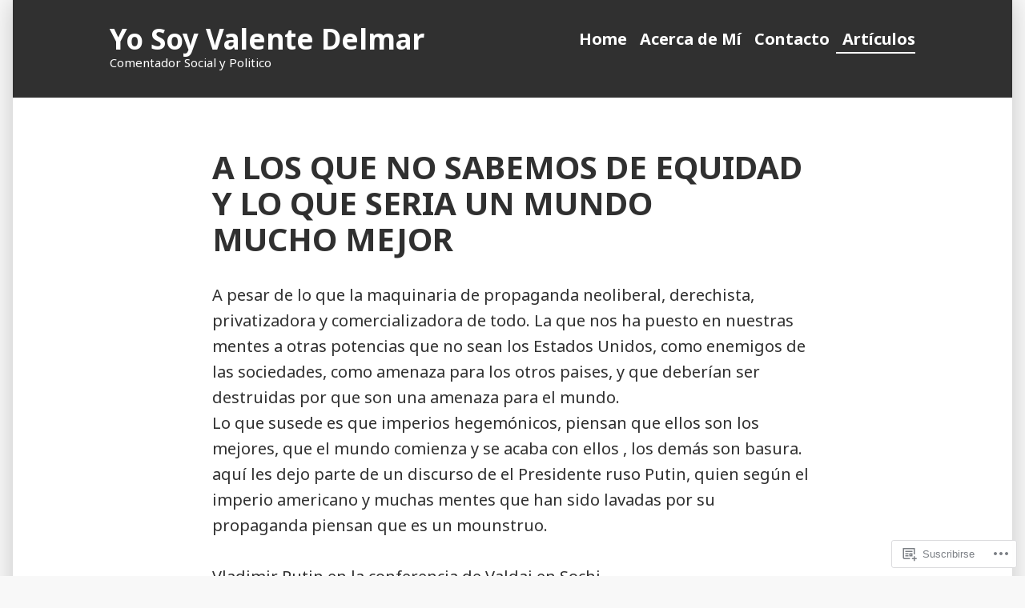

--- FILE ---
content_type: text/html; charset=UTF-8
request_url: https://valentedelmar.com/articulos/page/61/
body_size: 33246
content:
<!doctype html>
<html lang="es">
<head>
	<meta charset="UTF-8" />
	<meta name="viewport" content="width=device-width, initial-scale=1" />
	<link rel="profile" href="https://gmpg.org/xfn/11" />
	<title>Artículos &#8211; Página 61 &#8211; Yo Soy Valente Delmar</title>
<meta name='robots' content='max-image-preview:large' />

<!-- Async WordPress.com Remote Login -->
<script id="wpcom_remote_login_js">
var wpcom_remote_login_extra_auth = '';
function wpcom_remote_login_remove_dom_node_id( element_id ) {
	var dom_node = document.getElementById( element_id );
	if ( dom_node ) { dom_node.parentNode.removeChild( dom_node ); }
}
function wpcom_remote_login_remove_dom_node_classes( class_name ) {
	var dom_nodes = document.querySelectorAll( '.' + class_name );
	for ( var i = 0; i < dom_nodes.length; i++ ) {
		dom_nodes[ i ].parentNode.removeChild( dom_nodes[ i ] );
	}
}
function wpcom_remote_login_final_cleanup() {
	wpcom_remote_login_remove_dom_node_classes( "wpcom_remote_login_msg" );
	wpcom_remote_login_remove_dom_node_id( "wpcom_remote_login_key" );
	wpcom_remote_login_remove_dom_node_id( "wpcom_remote_login_validate" );
	wpcom_remote_login_remove_dom_node_id( "wpcom_remote_login_js" );
	wpcom_remote_login_remove_dom_node_id( "wpcom_request_access_iframe" );
	wpcom_remote_login_remove_dom_node_id( "wpcom_request_access_styles" );
}

// Watch for messages back from the remote login
window.addEventListener( "message", function( e ) {
	if ( e.origin === "https://r-login.wordpress.com" ) {
		var data = {};
		try {
			data = JSON.parse( e.data );
		} catch( e ) {
			wpcom_remote_login_final_cleanup();
			return;
		}

		if ( data.msg === 'LOGIN' ) {
			// Clean up the login check iframe
			wpcom_remote_login_remove_dom_node_id( "wpcom_remote_login_key" );

			var id_regex = new RegExp( /^[0-9]+$/ );
			var token_regex = new RegExp( /^.*|.*|.*$/ );
			if (
				token_regex.test( data.token )
				&& id_regex.test( data.wpcomid )
			) {
				// We have everything we need to ask for a login
				var script = document.createElement( "script" );
				script.setAttribute( "id", "wpcom_remote_login_validate" );
				script.src = '/remote-login.php?wpcom_remote_login=validate'
					+ '&wpcomid=' + data.wpcomid
					+ '&token=' + encodeURIComponent( data.token )
					+ '&host=' + window.location.protocol
					+ '//' + window.location.hostname
					+ '&postid=1263'
					+ '&is_singular=';
				document.body.appendChild( script );
			}

			return;
		}

		// Safari ITP, not logged in, so redirect
		if ( data.msg === 'LOGIN-REDIRECT' ) {
			window.location = 'https://wordpress.com/log-in?redirect_to=' + window.location.href;
			return;
		}

		// Safari ITP, storage access failed, remove the request
		if ( data.msg === 'LOGIN-REMOVE' ) {
			var css_zap = 'html { -webkit-transition: margin-top 1s; transition: margin-top 1s; } /* 9001 */ html { margin-top: 0 !important; } * html body { margin-top: 0 !important; } @media screen and ( max-width: 782px ) { html { margin-top: 0 !important; } * html body { margin-top: 0 !important; } }';
			var style_zap = document.createElement( 'style' );
			style_zap.type = 'text/css';
			style_zap.appendChild( document.createTextNode( css_zap ) );
			document.body.appendChild( style_zap );

			var e = document.getElementById( 'wpcom_request_access_iframe' );
			e.parentNode.removeChild( e );

			document.cookie = 'wordpress_com_login_access=denied; path=/; max-age=31536000';

			return;
		}

		// Safari ITP
		if ( data.msg === 'REQUEST_ACCESS' ) {
			console.log( 'request access: safari' );

			// Check ITP iframe enable/disable knob
			if ( wpcom_remote_login_extra_auth !== 'safari_itp_iframe' ) {
				return;
			}

			// If we are in a "private window" there is no ITP.
			var private_window = false;
			try {
				var opendb = window.openDatabase( null, null, null, null );
			} catch( e ) {
				private_window = true;
			}

			if ( private_window ) {
				console.log( 'private window' );
				return;
			}

			var iframe = document.createElement( 'iframe' );
			iframe.id = 'wpcom_request_access_iframe';
			iframe.setAttribute( 'scrolling', 'no' );
			iframe.setAttribute( 'sandbox', 'allow-storage-access-by-user-activation allow-scripts allow-same-origin allow-top-navigation-by-user-activation' );
			iframe.src = 'https://r-login.wordpress.com/remote-login.php?wpcom_remote_login=request_access&origin=' + encodeURIComponent( data.origin ) + '&wpcomid=' + encodeURIComponent( data.wpcomid );

			var css = 'html { -webkit-transition: margin-top 1s; transition: margin-top 1s; } /* 9001 */ html { margin-top: 46px !important; } * html body { margin-top: 46px !important; } @media screen and ( max-width: 660px ) { html { margin-top: 71px !important; } * html body { margin-top: 71px !important; } #wpcom_request_access_iframe { display: block; height: 71px !important; } } #wpcom_request_access_iframe { border: 0px; height: 46px; position: fixed; top: 0; left: 0; width: 100%; min-width: 100%; z-index: 99999; background: #23282d; } ';

			var style = document.createElement( 'style' );
			style.type = 'text/css';
			style.id = 'wpcom_request_access_styles';
			style.appendChild( document.createTextNode( css ) );
			document.body.appendChild( style );

			document.body.appendChild( iframe );
		}

		if ( data.msg === 'DONE' ) {
			wpcom_remote_login_final_cleanup();
		}
	}
}, false );

// Inject the remote login iframe after the page has had a chance to load
// more critical resources
window.addEventListener( "DOMContentLoaded", function( e ) {
	var iframe = document.createElement( "iframe" );
	iframe.style.display = "none";
	iframe.setAttribute( "scrolling", "no" );
	iframe.setAttribute( "id", "wpcom_remote_login_key" );
	iframe.src = "https://r-login.wordpress.com/remote-login.php"
		+ "?wpcom_remote_login=key"
		+ "&origin=aHR0cHM6Ly92YWxlbnRlZGVsbWFyLmNvbQ%3D%3D"
		+ "&wpcomid=110785247"
		+ "&time=" + Math.floor( Date.now() / 1000 );
	document.body.appendChild( iframe );
}, false );
</script>
<link rel='dns-prefetch' href='//s0.wp.com' />
<link rel='dns-prefetch' href='//fonts-api.wp.com' />
<link rel="alternate" type="application/rss+xml" title="Yo Soy Valente Delmar &raquo; Feed" href="https://valentedelmar.com/feed/" />
<link rel="alternate" type="application/rss+xml" title="Yo Soy Valente Delmar &raquo; Feed de los comentarios" href="https://valentedelmar.com/comments/feed/" />
	<script type="text/javascript">
		/* <![CDATA[ */
		function addLoadEvent(func) {
			var oldonload = window.onload;
			if (typeof window.onload != 'function') {
				window.onload = func;
			} else {
				window.onload = function () {
					oldonload();
					func();
				}
			}
		}
		/* ]]> */
	</script>
	<style id='wp-emoji-styles-inline-css'>

	img.wp-smiley, img.emoji {
		display: inline !important;
		border: none !important;
		box-shadow: none !important;
		height: 1em !important;
		width: 1em !important;
		margin: 0 0.07em !important;
		vertical-align: -0.1em !important;
		background: none !important;
		padding: 0 !important;
	}
/*# sourceURL=wp-emoji-styles-inline-css */
</style>
<link crossorigin='anonymous' rel='stylesheet' id='all-css-2-1' href='/wp-content/plugins/gutenberg-core/v22.2.0/build/styles/block-library/style.css?m=1764855221i&cssminify=yes' type='text/css' media='all' />
<style id='wp-block-library-inline-css'>
.has-text-align-justify {
	text-align:justify;
}
.has-text-align-justify{text-align:justify;}

/*# sourceURL=wp-block-library-inline-css */
</style><style id='wp-block-embed-inline-css'>
.wp-block-embed.alignleft,.wp-block-embed.alignright,.wp-block[data-align=left]>[data-type="core/embed"],.wp-block[data-align=right]>[data-type="core/embed"]{max-width:360px;width:100%}.wp-block-embed.alignleft .wp-block-embed__wrapper,.wp-block-embed.alignright .wp-block-embed__wrapper,.wp-block[data-align=left]>[data-type="core/embed"] .wp-block-embed__wrapper,.wp-block[data-align=right]>[data-type="core/embed"] .wp-block-embed__wrapper{min-width:280px}.wp-block-cover .wp-block-embed{min-height:240px;min-width:320px}.wp-block-group.is-layout-flex .wp-block-embed{flex:1 1 0%;min-width:0}.wp-block-embed{overflow-wrap:break-word}.wp-block-embed :where(figcaption){margin-bottom:1em;margin-top:.5em}.wp-block-embed iframe{max-width:100%}.wp-block-embed__wrapper{position:relative}.wp-embed-responsive .wp-has-aspect-ratio .wp-block-embed__wrapper:before{content:"";display:block;padding-top:50%}.wp-embed-responsive .wp-has-aspect-ratio iframe{bottom:0;height:100%;left:0;position:absolute;right:0;top:0;width:100%}.wp-embed-responsive .wp-embed-aspect-21-9 .wp-block-embed__wrapper:before{padding-top:42.85%}.wp-embed-responsive .wp-embed-aspect-18-9 .wp-block-embed__wrapper:before{padding-top:50%}.wp-embed-responsive .wp-embed-aspect-16-9 .wp-block-embed__wrapper:before{padding-top:56.25%}.wp-embed-responsive .wp-embed-aspect-4-3 .wp-block-embed__wrapper:before{padding-top:75%}.wp-embed-responsive .wp-embed-aspect-1-1 .wp-block-embed__wrapper:before{padding-top:100%}.wp-embed-responsive .wp-embed-aspect-9-16 .wp-block-embed__wrapper:before{padding-top:177.77%}.wp-embed-responsive .wp-embed-aspect-1-2 .wp-block-embed__wrapper:before{padding-top:200%}
/*# sourceURL=/wp-content/plugins/gutenberg-core/v22.2.0/build/styles/block-library/embed/style.css */
</style>
<style id='wp-block-embed-theme-inline-css'>
.wp-block-embed :where(figcaption){color:#555;font-size:13px;text-align:center}.is-dark-theme .wp-block-embed :where(figcaption){color:#ffffffa6}.wp-block-embed{margin:0 0 1em}
/*# sourceURL=/wp-content/plugins/gutenberg-core/v22.2.0/build/styles/block-library/embed/theme.css */
</style>
<style id='global-styles-inline-css'>
:root{--wp--preset--aspect-ratio--square: 1;--wp--preset--aspect-ratio--4-3: 4/3;--wp--preset--aspect-ratio--3-4: 3/4;--wp--preset--aspect-ratio--3-2: 3/2;--wp--preset--aspect-ratio--2-3: 2/3;--wp--preset--aspect-ratio--16-9: 16/9;--wp--preset--aspect-ratio--9-16: 9/16;--wp--preset--color--black: #000000;--wp--preset--color--cyan-bluish-gray: #abb8c3;--wp--preset--color--white: #ffffff;--wp--preset--color--pale-pink: #f78da7;--wp--preset--color--vivid-red: #cf2e2e;--wp--preset--color--luminous-vivid-orange: #ff6900;--wp--preset--color--luminous-vivid-amber: #fcb900;--wp--preset--color--light-green-cyan: #7bdcb5;--wp--preset--color--vivid-green-cyan: #00d084;--wp--preset--color--pale-cyan-blue: #8ed1fc;--wp--preset--color--vivid-cyan-blue: #0693e3;--wp--preset--color--vivid-purple: #9b51e0;--wp--preset--color--primary: #CD2220;--wp--preset--color--secondary: #007AB7;--wp--preset--color--foreground: #303030;--wp--preset--color--background: #FFFFFF;--wp--preset--gradient--vivid-cyan-blue-to-vivid-purple: linear-gradient(135deg,rgb(6,147,227) 0%,rgb(155,81,224) 100%);--wp--preset--gradient--light-green-cyan-to-vivid-green-cyan: linear-gradient(135deg,rgb(122,220,180) 0%,rgb(0,208,130) 100%);--wp--preset--gradient--luminous-vivid-amber-to-luminous-vivid-orange: linear-gradient(135deg,rgb(252,185,0) 0%,rgb(255,105,0) 100%);--wp--preset--gradient--luminous-vivid-orange-to-vivid-red: linear-gradient(135deg,rgb(255,105,0) 0%,rgb(207,46,46) 100%);--wp--preset--gradient--very-light-gray-to-cyan-bluish-gray: linear-gradient(135deg,rgb(238,238,238) 0%,rgb(169,184,195) 100%);--wp--preset--gradient--cool-to-warm-spectrum: linear-gradient(135deg,rgb(74,234,220) 0%,rgb(151,120,209) 20%,rgb(207,42,186) 40%,rgb(238,44,130) 60%,rgb(251,105,98) 80%,rgb(254,248,76) 100%);--wp--preset--gradient--blush-light-purple: linear-gradient(135deg,rgb(255,206,236) 0%,rgb(152,150,240) 100%);--wp--preset--gradient--blush-bordeaux: linear-gradient(135deg,rgb(254,205,165) 0%,rgb(254,45,45) 50%,rgb(107,0,62) 100%);--wp--preset--gradient--luminous-dusk: linear-gradient(135deg,rgb(255,203,112) 0%,rgb(199,81,192) 50%,rgb(65,88,208) 100%);--wp--preset--gradient--pale-ocean: linear-gradient(135deg,rgb(255,245,203) 0%,rgb(182,227,212) 50%,rgb(51,167,181) 100%);--wp--preset--gradient--electric-grass: linear-gradient(135deg,rgb(202,248,128) 0%,rgb(113,206,126) 100%);--wp--preset--gradient--midnight: linear-gradient(135deg,rgb(2,3,129) 0%,rgb(40,116,252) 100%);--wp--preset--font-size--small: 16.6px;--wp--preset--font-size--medium: 20px;--wp--preset--font-size--large: 26.45px;--wp--preset--font-size--x-large: 42px;--wp--preset--font-size--normal: 20px;--wp--preset--font-size--huge: 30.4174px;--wp--preset--font-family--albert-sans: 'Albert Sans', sans-serif;--wp--preset--font-family--alegreya: Alegreya, serif;--wp--preset--font-family--arvo: Arvo, serif;--wp--preset--font-family--bodoni-moda: 'Bodoni Moda', serif;--wp--preset--font-family--bricolage-grotesque: 'Bricolage Grotesque', sans-serif;--wp--preset--font-family--cabin: Cabin, sans-serif;--wp--preset--font-family--chivo: Chivo, sans-serif;--wp--preset--font-family--commissioner: Commissioner, sans-serif;--wp--preset--font-family--cormorant: Cormorant, serif;--wp--preset--font-family--courier-prime: 'Courier Prime', monospace;--wp--preset--font-family--crimson-pro: 'Crimson Pro', serif;--wp--preset--font-family--dm-mono: 'DM Mono', monospace;--wp--preset--font-family--dm-sans: 'DM Sans', sans-serif;--wp--preset--font-family--dm-serif-display: 'DM Serif Display', serif;--wp--preset--font-family--domine: Domine, serif;--wp--preset--font-family--eb-garamond: 'EB Garamond', serif;--wp--preset--font-family--epilogue: Epilogue, sans-serif;--wp--preset--font-family--fahkwang: Fahkwang, sans-serif;--wp--preset--font-family--figtree: Figtree, sans-serif;--wp--preset--font-family--fira-sans: 'Fira Sans', sans-serif;--wp--preset--font-family--fjalla-one: 'Fjalla One', sans-serif;--wp--preset--font-family--fraunces: Fraunces, serif;--wp--preset--font-family--gabarito: Gabarito, system-ui;--wp--preset--font-family--ibm-plex-mono: 'IBM Plex Mono', monospace;--wp--preset--font-family--ibm-plex-sans: 'IBM Plex Sans', sans-serif;--wp--preset--font-family--ibarra-real-nova: 'Ibarra Real Nova', serif;--wp--preset--font-family--instrument-serif: 'Instrument Serif', serif;--wp--preset--font-family--inter: Inter, sans-serif;--wp--preset--font-family--josefin-sans: 'Josefin Sans', sans-serif;--wp--preset--font-family--jost: Jost, sans-serif;--wp--preset--font-family--libre-baskerville: 'Libre Baskerville', serif;--wp--preset--font-family--libre-franklin: 'Libre Franklin', sans-serif;--wp--preset--font-family--literata: Literata, serif;--wp--preset--font-family--lora: Lora, serif;--wp--preset--font-family--merriweather: Merriweather, serif;--wp--preset--font-family--montserrat: Montserrat, sans-serif;--wp--preset--font-family--newsreader: Newsreader, serif;--wp--preset--font-family--noto-sans-mono: 'Noto Sans Mono', sans-serif;--wp--preset--font-family--nunito: Nunito, sans-serif;--wp--preset--font-family--open-sans: 'Open Sans', sans-serif;--wp--preset--font-family--overpass: Overpass, sans-serif;--wp--preset--font-family--pt-serif: 'PT Serif', serif;--wp--preset--font-family--petrona: Petrona, serif;--wp--preset--font-family--piazzolla: Piazzolla, serif;--wp--preset--font-family--playfair-display: 'Playfair Display', serif;--wp--preset--font-family--plus-jakarta-sans: 'Plus Jakarta Sans', sans-serif;--wp--preset--font-family--poppins: Poppins, sans-serif;--wp--preset--font-family--raleway: Raleway, sans-serif;--wp--preset--font-family--roboto: Roboto, sans-serif;--wp--preset--font-family--roboto-slab: 'Roboto Slab', serif;--wp--preset--font-family--rubik: Rubik, sans-serif;--wp--preset--font-family--rufina: Rufina, serif;--wp--preset--font-family--sora: Sora, sans-serif;--wp--preset--font-family--source-sans-3: 'Source Sans 3', sans-serif;--wp--preset--font-family--source-serif-4: 'Source Serif 4', serif;--wp--preset--font-family--space-mono: 'Space Mono', monospace;--wp--preset--font-family--syne: Syne, sans-serif;--wp--preset--font-family--texturina: Texturina, serif;--wp--preset--font-family--urbanist: Urbanist, sans-serif;--wp--preset--font-family--work-sans: 'Work Sans', sans-serif;--wp--preset--spacing--20: 0.44rem;--wp--preset--spacing--30: 0.67rem;--wp--preset--spacing--40: 1rem;--wp--preset--spacing--50: 1.5rem;--wp--preset--spacing--60: 2.25rem;--wp--preset--spacing--70: 3.38rem;--wp--preset--spacing--80: 5.06rem;--wp--preset--shadow--natural: 6px 6px 9px rgba(0, 0, 0, 0.2);--wp--preset--shadow--deep: 12px 12px 50px rgba(0, 0, 0, 0.4);--wp--preset--shadow--sharp: 6px 6px 0px rgba(0, 0, 0, 0.2);--wp--preset--shadow--outlined: 6px 6px 0px -3px rgb(255, 255, 255), 6px 6px rgb(0, 0, 0);--wp--preset--shadow--crisp: 6px 6px 0px rgb(0, 0, 0);}:root :where(.is-layout-flow) > :first-child{margin-block-start: 0;}:root :where(.is-layout-flow) > :last-child{margin-block-end: 0;}:root :where(.is-layout-flow) > *{margin-block-start: 24px;margin-block-end: 0;}:root :where(.is-layout-constrained) > :first-child{margin-block-start: 0;}:root :where(.is-layout-constrained) > :last-child{margin-block-end: 0;}:root :where(.is-layout-constrained) > *{margin-block-start: 24px;margin-block-end: 0;}:root :where(.is-layout-flex){gap: 24px;}:root :where(.is-layout-grid){gap: 24px;}body .is-layout-flex{display: flex;}.is-layout-flex{flex-wrap: wrap;align-items: center;}.is-layout-flex > :is(*, div){margin: 0;}body .is-layout-grid{display: grid;}.is-layout-grid > :is(*, div){margin: 0;}.has-black-color{color: var(--wp--preset--color--black) !important;}.has-cyan-bluish-gray-color{color: var(--wp--preset--color--cyan-bluish-gray) !important;}.has-white-color{color: var(--wp--preset--color--white) !important;}.has-pale-pink-color{color: var(--wp--preset--color--pale-pink) !important;}.has-vivid-red-color{color: var(--wp--preset--color--vivid-red) !important;}.has-luminous-vivid-orange-color{color: var(--wp--preset--color--luminous-vivid-orange) !important;}.has-luminous-vivid-amber-color{color: var(--wp--preset--color--luminous-vivid-amber) !important;}.has-light-green-cyan-color{color: var(--wp--preset--color--light-green-cyan) !important;}.has-vivid-green-cyan-color{color: var(--wp--preset--color--vivid-green-cyan) !important;}.has-pale-cyan-blue-color{color: var(--wp--preset--color--pale-cyan-blue) !important;}.has-vivid-cyan-blue-color{color: var(--wp--preset--color--vivid-cyan-blue) !important;}.has-vivid-purple-color{color: var(--wp--preset--color--vivid-purple) !important;}.has-primary-color{color: var(--wp--preset--color--primary) !important;}.has-secondary-color{color: var(--wp--preset--color--secondary) !important;}.has-foreground-color{color: var(--wp--preset--color--foreground) !important;}.has-background-color{color: var(--wp--preset--color--background) !important;}.has-black-background-color{background-color: var(--wp--preset--color--black) !important;}.has-cyan-bluish-gray-background-color{background-color: var(--wp--preset--color--cyan-bluish-gray) !important;}.has-white-background-color{background-color: var(--wp--preset--color--white) !important;}.has-pale-pink-background-color{background-color: var(--wp--preset--color--pale-pink) !important;}.has-vivid-red-background-color{background-color: var(--wp--preset--color--vivid-red) !important;}.has-luminous-vivid-orange-background-color{background-color: var(--wp--preset--color--luminous-vivid-orange) !important;}.has-luminous-vivid-amber-background-color{background-color: var(--wp--preset--color--luminous-vivid-amber) !important;}.has-light-green-cyan-background-color{background-color: var(--wp--preset--color--light-green-cyan) !important;}.has-vivid-green-cyan-background-color{background-color: var(--wp--preset--color--vivid-green-cyan) !important;}.has-pale-cyan-blue-background-color{background-color: var(--wp--preset--color--pale-cyan-blue) !important;}.has-vivid-cyan-blue-background-color{background-color: var(--wp--preset--color--vivid-cyan-blue) !important;}.has-vivid-purple-background-color{background-color: var(--wp--preset--color--vivid-purple) !important;}.has-primary-background-color{background-color: var(--wp--preset--color--primary) !important;}.has-secondary-background-color{background-color: var(--wp--preset--color--secondary) !important;}.has-foreground-background-color{background-color: var(--wp--preset--color--foreground) !important;}.has-background-background-color{background-color: var(--wp--preset--color--background) !important;}.has-black-border-color{border-color: var(--wp--preset--color--black) !important;}.has-cyan-bluish-gray-border-color{border-color: var(--wp--preset--color--cyan-bluish-gray) !important;}.has-white-border-color{border-color: var(--wp--preset--color--white) !important;}.has-pale-pink-border-color{border-color: var(--wp--preset--color--pale-pink) !important;}.has-vivid-red-border-color{border-color: var(--wp--preset--color--vivid-red) !important;}.has-luminous-vivid-orange-border-color{border-color: var(--wp--preset--color--luminous-vivid-orange) !important;}.has-luminous-vivid-amber-border-color{border-color: var(--wp--preset--color--luminous-vivid-amber) !important;}.has-light-green-cyan-border-color{border-color: var(--wp--preset--color--light-green-cyan) !important;}.has-vivid-green-cyan-border-color{border-color: var(--wp--preset--color--vivid-green-cyan) !important;}.has-pale-cyan-blue-border-color{border-color: var(--wp--preset--color--pale-cyan-blue) !important;}.has-vivid-cyan-blue-border-color{border-color: var(--wp--preset--color--vivid-cyan-blue) !important;}.has-vivid-purple-border-color{border-color: var(--wp--preset--color--vivid-purple) !important;}.has-primary-border-color{border-color: var(--wp--preset--color--primary) !important;}.has-secondary-border-color{border-color: var(--wp--preset--color--secondary) !important;}.has-foreground-border-color{border-color: var(--wp--preset--color--foreground) !important;}.has-background-border-color{border-color: var(--wp--preset--color--background) !important;}.has-vivid-cyan-blue-to-vivid-purple-gradient-background{background: var(--wp--preset--gradient--vivid-cyan-blue-to-vivid-purple) !important;}.has-light-green-cyan-to-vivid-green-cyan-gradient-background{background: var(--wp--preset--gradient--light-green-cyan-to-vivid-green-cyan) !important;}.has-luminous-vivid-amber-to-luminous-vivid-orange-gradient-background{background: var(--wp--preset--gradient--luminous-vivid-amber-to-luminous-vivid-orange) !important;}.has-luminous-vivid-orange-to-vivid-red-gradient-background{background: var(--wp--preset--gradient--luminous-vivid-orange-to-vivid-red) !important;}.has-very-light-gray-to-cyan-bluish-gray-gradient-background{background: var(--wp--preset--gradient--very-light-gray-to-cyan-bluish-gray) !important;}.has-cool-to-warm-spectrum-gradient-background{background: var(--wp--preset--gradient--cool-to-warm-spectrum) !important;}.has-blush-light-purple-gradient-background{background: var(--wp--preset--gradient--blush-light-purple) !important;}.has-blush-bordeaux-gradient-background{background: var(--wp--preset--gradient--blush-bordeaux) !important;}.has-luminous-dusk-gradient-background{background: var(--wp--preset--gradient--luminous-dusk) !important;}.has-pale-ocean-gradient-background{background: var(--wp--preset--gradient--pale-ocean) !important;}.has-electric-grass-gradient-background{background: var(--wp--preset--gradient--electric-grass) !important;}.has-midnight-gradient-background{background: var(--wp--preset--gradient--midnight) !important;}.has-small-font-size{font-size: var(--wp--preset--font-size--small) !important;}.has-medium-font-size{font-size: var(--wp--preset--font-size--medium) !important;}.has-large-font-size{font-size: var(--wp--preset--font-size--large) !important;}.has-x-large-font-size{font-size: var(--wp--preset--font-size--x-large) !important;}.has-normal-font-size{font-size: var(--wp--preset--font-size--normal) !important;}.has-huge-font-size{font-size: var(--wp--preset--font-size--huge) !important;}.has-albert-sans-font-family{font-family: var(--wp--preset--font-family--albert-sans) !important;}.has-alegreya-font-family{font-family: var(--wp--preset--font-family--alegreya) !important;}.has-arvo-font-family{font-family: var(--wp--preset--font-family--arvo) !important;}.has-bodoni-moda-font-family{font-family: var(--wp--preset--font-family--bodoni-moda) !important;}.has-bricolage-grotesque-font-family{font-family: var(--wp--preset--font-family--bricolage-grotesque) !important;}.has-cabin-font-family{font-family: var(--wp--preset--font-family--cabin) !important;}.has-chivo-font-family{font-family: var(--wp--preset--font-family--chivo) !important;}.has-commissioner-font-family{font-family: var(--wp--preset--font-family--commissioner) !important;}.has-cormorant-font-family{font-family: var(--wp--preset--font-family--cormorant) !important;}.has-courier-prime-font-family{font-family: var(--wp--preset--font-family--courier-prime) !important;}.has-crimson-pro-font-family{font-family: var(--wp--preset--font-family--crimson-pro) !important;}.has-dm-mono-font-family{font-family: var(--wp--preset--font-family--dm-mono) !important;}.has-dm-sans-font-family{font-family: var(--wp--preset--font-family--dm-sans) !important;}.has-dm-serif-display-font-family{font-family: var(--wp--preset--font-family--dm-serif-display) !important;}.has-domine-font-family{font-family: var(--wp--preset--font-family--domine) !important;}.has-eb-garamond-font-family{font-family: var(--wp--preset--font-family--eb-garamond) !important;}.has-epilogue-font-family{font-family: var(--wp--preset--font-family--epilogue) !important;}.has-fahkwang-font-family{font-family: var(--wp--preset--font-family--fahkwang) !important;}.has-figtree-font-family{font-family: var(--wp--preset--font-family--figtree) !important;}.has-fira-sans-font-family{font-family: var(--wp--preset--font-family--fira-sans) !important;}.has-fjalla-one-font-family{font-family: var(--wp--preset--font-family--fjalla-one) !important;}.has-fraunces-font-family{font-family: var(--wp--preset--font-family--fraunces) !important;}.has-gabarito-font-family{font-family: var(--wp--preset--font-family--gabarito) !important;}.has-ibm-plex-mono-font-family{font-family: var(--wp--preset--font-family--ibm-plex-mono) !important;}.has-ibm-plex-sans-font-family{font-family: var(--wp--preset--font-family--ibm-plex-sans) !important;}.has-ibarra-real-nova-font-family{font-family: var(--wp--preset--font-family--ibarra-real-nova) !important;}.has-instrument-serif-font-family{font-family: var(--wp--preset--font-family--instrument-serif) !important;}.has-inter-font-family{font-family: var(--wp--preset--font-family--inter) !important;}.has-josefin-sans-font-family{font-family: var(--wp--preset--font-family--josefin-sans) !important;}.has-jost-font-family{font-family: var(--wp--preset--font-family--jost) !important;}.has-libre-baskerville-font-family{font-family: var(--wp--preset--font-family--libre-baskerville) !important;}.has-libre-franklin-font-family{font-family: var(--wp--preset--font-family--libre-franklin) !important;}.has-literata-font-family{font-family: var(--wp--preset--font-family--literata) !important;}.has-lora-font-family{font-family: var(--wp--preset--font-family--lora) !important;}.has-merriweather-font-family{font-family: var(--wp--preset--font-family--merriweather) !important;}.has-montserrat-font-family{font-family: var(--wp--preset--font-family--montserrat) !important;}.has-newsreader-font-family{font-family: var(--wp--preset--font-family--newsreader) !important;}.has-noto-sans-mono-font-family{font-family: var(--wp--preset--font-family--noto-sans-mono) !important;}.has-nunito-font-family{font-family: var(--wp--preset--font-family--nunito) !important;}.has-open-sans-font-family{font-family: var(--wp--preset--font-family--open-sans) !important;}.has-overpass-font-family{font-family: var(--wp--preset--font-family--overpass) !important;}.has-pt-serif-font-family{font-family: var(--wp--preset--font-family--pt-serif) !important;}.has-petrona-font-family{font-family: var(--wp--preset--font-family--petrona) !important;}.has-piazzolla-font-family{font-family: var(--wp--preset--font-family--piazzolla) !important;}.has-playfair-display-font-family{font-family: var(--wp--preset--font-family--playfair-display) !important;}.has-plus-jakarta-sans-font-family{font-family: var(--wp--preset--font-family--plus-jakarta-sans) !important;}.has-poppins-font-family{font-family: var(--wp--preset--font-family--poppins) !important;}.has-raleway-font-family{font-family: var(--wp--preset--font-family--raleway) !important;}.has-roboto-font-family{font-family: var(--wp--preset--font-family--roboto) !important;}.has-roboto-slab-font-family{font-family: var(--wp--preset--font-family--roboto-slab) !important;}.has-rubik-font-family{font-family: var(--wp--preset--font-family--rubik) !important;}.has-rufina-font-family{font-family: var(--wp--preset--font-family--rufina) !important;}.has-sora-font-family{font-family: var(--wp--preset--font-family--sora) !important;}.has-source-sans-3-font-family{font-family: var(--wp--preset--font-family--source-sans-3) !important;}.has-source-serif-4-font-family{font-family: var(--wp--preset--font-family--source-serif-4) !important;}.has-space-mono-font-family{font-family: var(--wp--preset--font-family--space-mono) !important;}.has-syne-font-family{font-family: var(--wp--preset--font-family--syne) !important;}.has-texturina-font-family{font-family: var(--wp--preset--font-family--texturina) !important;}.has-urbanist-font-family{font-family: var(--wp--preset--font-family--urbanist) !important;}.has-work-sans-font-family{font-family: var(--wp--preset--font-family--work-sans) !important;}
/*# sourceURL=global-styles-inline-css */
</style>

<style id='classic-theme-styles-inline-css'>
/*! This file is auto-generated */
.wp-block-button__link{color:#fff;background-color:#32373c;border-radius:9999px;box-shadow:none;text-decoration:none;padding:calc(.667em + 2px) calc(1.333em + 2px);font-size:1.125em}.wp-block-file__button{background:#32373c;color:#fff;text-decoration:none}
/*# sourceURL=/wp-includes/css/classic-themes.min.css */
</style>
<link crossorigin='anonymous' rel='stylesheet' id='all-css-4-1' href='/_static/??-eJx9jEEOAiEQBD/kQECjeDC+ZWEnijIwYWA3/l72op689KFTVXplCCU3zE1z6reYRYfiUwlP0VYZpwxIJE4IFRd10HOU9iFA2iuhCiI7/ROiDt9WxfETT20jCOc4YUIa2D9t5eGA91xRBMZS7ATtPkTZvCtdzNEZt7f2fHq8Afl7R7w=&cssminify=yes' type='text/css' media='all' />
<link crossorigin='anonymous' rel='stylesheet' id='print-css-5-1' href='/wp-content/themes/pub/varia/print.css?m=1738187798i&cssminify=yes' type='text/css' media='print' />
<link crossorigin='anonymous' rel='stylesheet' id='all-css-6-1' href='/_static/??-eJx9i0EOAiEMAD8kNhsP4MH4FhYr1pSWUHDj713jRaPxNpPMwFJdUukoHfoFCxrUMUPRdkIB63fGbTLbwO/uFhtFIEmv1C01afkaynCVRyYxaDiz5hUzrNWb/psyqmNNsZPKh7gzR2rP9VgOk9+FKXi/D9cH9EVPQA==&cssminify=yes' type='text/css' media='all' />
<link rel='stylesheet' id='morden-fonts-css' href='https://fonts-api.wp.com/css?family=Noto+Sans%3A400%2C400i%2C700%2C700i&#038;subset=latin%2Clatin-ext' media='all' />
<link crossorigin='anonymous' rel='stylesheet' id='all-css-8-1' href='/wp-content/themes/pub/morden/style.css?m=1738187798i&cssminify=yes' type='text/css' media='all' />
<style id='jetpack-global-styles-frontend-style-inline-css'>
:root { --font-headings: unset; --font-base: unset; --font-headings-default: -apple-system,BlinkMacSystemFont,"Segoe UI",Roboto,Oxygen-Sans,Ubuntu,Cantarell,"Helvetica Neue",sans-serif; --font-base-default: -apple-system,BlinkMacSystemFont,"Segoe UI",Roboto,Oxygen-Sans,Ubuntu,Cantarell,"Helvetica Neue",sans-serif;}
/*# sourceURL=jetpack-global-styles-frontend-style-inline-css */
</style>
<link crossorigin='anonymous' rel='stylesheet' id='all-css-10-1' href='/wp-content/themes/h4/global.css?m=1420737423i&cssminify=yes' type='text/css' media='all' />
<script type="text/javascript" id="wpcom-actionbar-placeholder-js-extra">
/* <![CDATA[ */
var actionbardata = {"siteID":"110785247","postID":"0","siteURL":"https://valentedelmar.com","xhrURL":"https://valentedelmar.com/wp-admin/admin-ajax.php","nonce":"71a014318e","isLoggedIn":"","statusMessage":"","subsEmailDefault":"instantly","proxyScriptUrl":"https://s0.wp.com/wp-content/js/wpcom-proxy-request.js?m=1513050504i&amp;ver=20211021","i18n":{"followedText":"Las nuevas entradas de este sitio aparecer\u00e1n ahora en tu \u003Ca href=\"https://wordpress.com/reader\"\u003ELector\u003C/a\u003E","foldBar":"Contraer esta barra","unfoldBar":"Expandir esta barra","shortLinkCopied":"El enlace corto se ha copiado al portapapeles."}};
//# sourceURL=wpcom-actionbar-placeholder-js-extra
/* ]]> */
</script>
<script type="text/javascript" id="jetpack-mu-wpcom-settings-js-before">
/* <![CDATA[ */
var JETPACK_MU_WPCOM_SETTINGS = {"assetsUrl":"https://s0.wp.com/wp-content/mu-plugins/jetpack-mu-wpcom-plugin/sun/jetpack_vendor/automattic/jetpack-mu-wpcom/src/build/"};
//# sourceURL=jetpack-mu-wpcom-settings-js-before
/* ]]> */
</script>
<script crossorigin='anonymous' type='text/javascript'  src='/wp-content/js/rlt-proxy.js?m=1720530689i'></script>
<script type="text/javascript" id="rlt-proxy-js-after">
/* <![CDATA[ */
	rltInitialize( {"token":null,"iframeOrigins":["https:\/\/widgets.wp.com"]} );
//# sourceURL=rlt-proxy-js-after
/* ]]> */
</script>
<link rel="EditURI" type="application/rsd+xml" title="RSD" href="https://valentedelmardotcom.wordpress.com/xmlrpc.php?rsd" />
<meta name="generator" content="WordPress.com" />

<!-- Jetpack Open Graph Tags -->
<meta property="og:type" content="website" />
<meta property="og:title" content="Yo Soy Valente Delmar" />
<meta property="og:description" content="Comentador Social y Politico" />
<meta property="og:url" content="https://valentedelmar.com/articulos/" />
<meta property="og:site_name" content="Yo Soy Valente Delmar" />
<meta property="og:image" content="https://valentedelmar.com/wp-content/uploads/2022/02/cropped-valente-delmar-logo-1.png?w=200" />
<meta property="og:image:width" content="200" />
<meta property="og:image:height" content="200" />
<meta property="og:image:alt" content="" />
<meta property="og:locale" content="es_ES" />

<!-- End Jetpack Open Graph Tags -->
<link rel="search" type="application/opensearchdescription+xml" href="https://valentedelmar.com/osd.xml" title="Yo Soy Valente Delmar" />
<link rel="search" type="application/opensearchdescription+xml" href="https://s1.wp.com/opensearch.xml" title="WordPress.com" />
<meta name="description" content="Comentador Social y Politico" />
<link rel="icon" href="https://valentedelmar.com/wp-content/uploads/2022/02/cropped-valente-delmar-logo-1.png?w=32" sizes="32x32" />
<link rel="icon" href="https://valentedelmar.com/wp-content/uploads/2022/02/cropped-valente-delmar-logo-1.png?w=192" sizes="192x192" />
<link rel="apple-touch-icon" href="https://valentedelmar.com/wp-content/uploads/2022/02/cropped-valente-delmar-logo-1.png?w=180" />
<meta name="msapplication-TileImage" content="https://valentedelmar.com/wp-content/uploads/2022/02/cropped-valente-delmar-logo-1.png?w=270" />
</head>

<body class="blog paged wp-embed-responsive paged-61 wp-theme-pubvaria wp-child-theme-pubmorden customizer-styles-applied hfeed image-filters-enabled mobile-nav-side jetpack-reblog-enabled">


<div id="page" class="site">
	<a class="skip-link screen-reader-text" href="#content">Saltar al contenido</a>

	
<header id="masthead" class="site-header" role="banner">
	<div class="site-header-wrap responsive-max-width has-title-and-tagline has-menu">
		

			<p class="site-title"><a href="https://valentedelmar.com/" rel="home">Yo Soy Valente Delmar</a></p>
	
		<p class="site-description">
			Comentador Social y Politico		</p>
			<nav id="site-navigation" class="main-navigation" aria-label="Navegación principal">

		<input type="checkbox" role="button" aria-haspopup="true" id="toggle" class="hide-visually">
		<label for="toggle" id="toggle-menu" class="button">
			Menú			<span class="dropdown-icon open">+</span>
			<span class="dropdown-icon close">&times;</span>
			<span class="hide-visually expanded-text">expandido</span>
			<span class="hide-visually collapsed-text">cerrado</span>
		</label>

		<div class="main-menu-container"><ul id="menu-primary-1" class="main-menu" aria-label="submenu"><li class="menu-item menu-item-type-custom menu-item-object-custom menu-item-5"><a href="/">Home</a></li>
<li class="menu-item menu-item-type-post_type menu-item-object-page menu-item-6"><a href="https://valentedelmar.com/about/">Acerca de Mí</a></li>
<li class="menu-item menu-item-type-post_type menu-item-object-page menu-item-7"><a href="https://valentedelmar.com/contact/">Contacto</a></li>
<li class="menu-item menu-item-type-post_type menu-item-object-page current-menu-item page_item page-item-3138 current_page_item current_page_parent menu-item-3147"><a href="https://valentedelmar.com/articulos/" aria-current="page">Artículos</a></li>
</ul></div>	</nav><!-- #site-navigation -->
			</div><!-- .site-header-wrap -->
</header><!-- #masthead -->

	<div id="content" class="site-content">

	<section id="primary" class="content-area">
		<main id="main" class="site-main">

		
<article id="post-1263" class="post-1263 post type-post status-publish format-standard hentry category-abuso-de-poder category-argentina category-bolivia category-canada category-chile category-colombia category-comportamiento-humano category-cuba category-cultura category-ecuador category-estados-unidos category-guatemala category-imperios-egemonicos category-interes-mundial category-latino-america category-mexico category-nicaragua category-paraguay category-peru category-politica category-salvador category-ser-humano category-siria category-uncategorized category-uruguay category-venezuela category-vida tag-bolivia tag-canada tag-colombia tag-comportamiento-humano tag-cuba tag-derechos-humanos tag-ecuador tag-free-thinking tag-humanity tag-igualdad-de-derechos tag-imperio tag-latin-america tag-libre-pensamiento tag-mexico tag-moral-values tag-people tag-south-america tag-valores-morales tag-valores-sociales tag-venezuela entry">
	<header class="entry-header responsive-max-width">
		<h2 class="entry-title"><a href="https://valentedelmar.com/2017/04/18/a-los-que-no-sabemos-de-equidad-y-lo-que-seria-un-mundo-mucho-mejor/" rel="bookmark">A LOS QUE NO SABEMOS DE EQUIDAD Y LO QUE SERIA UN MUNDO MUCHO&nbsp;MEJOR</a></h2>	</header><!-- .entry-header -->

	
	<div class="entry-content">
		<p>A pesar de lo que la maquinaria de propaganda neoliberal, derechista, privatizadora y comercializadora de todo. La que nos ha puesto en nuestras mentes a otras potencias que no sean los Estados Unidos, como enemigos de las sociedades, como amenaza para los otros paises, y que deberían ser destruidas por que son una amenaza para el mundo.<br />
Lo que susede es que imperios hegemónicos, piensan que ellos son los mejores, que el mundo comienza y se acaba con ellos , los demás son basura. aquí les dejo parte de un discurso de el Presidente ruso Putin, quien según el imperio americano y muchas mentes que han sido lavadas por su propaganda piensan que es un mounstruo.</p>
<p>Vladimir Putin en la conferencia de Valdai en Sochi<br />
El blogger ruso Chipstone, resumió los puntos más destacados del discurso de Putin de la siguiente manera:<br />
1. A partir de ahora, Rusia dejará de jugar y de participar en negociaciones a puerta cerrada acerca de bagatelas. Sin embargo, Rusia está preparada para establecer conversaciones y acuerdos serios, si éstas conducen a un escenario de seguridad colectiva, se basan en la equidad y tienen en cuenta los intereses de cada lado.<br />
2. En estos momentos, todos los sistemas de seguridad colectiva mundial estan destruidos. Ya no hay ninguna garantía de seguridad internacional en absoluto. Y la entidad que los ha destruido tiene un nombre: Los Estados Unidos de América.<br />
3. Los constructores del Nuevo Orden Mundial han fracasado, pues lo único que han construido ha sido un castillo de arena. Que se cree o no se cree un Nuevo Orden Mundial, sea del tipo que sea, no es una decisión que solo ataña a Rusia, pero lo que está claro es que no es una decisión que se pueda tomar sin contar con Rusia.<br />
4. Rusia se inclina por un enfoque conservador en lo referente a la introducción de innovaciones en el orden social, pero no se opone a la investigación y a la discusión de tales innovaciones, para dirimir si la introducción de cualquiera de estas innovaciones puede estar justificada.<br />
5. Rusia no tiene la intención de ir a pescar en el río revuelto y en las aguas turbias creadas por la perpetua expansión del “imperio del caos” de EEUU y no tiene ningún interés en la construcción de un nuevo imperio propio (para Rusia eso es innecesario; los desafíos de Rusia se centran en el desarrollo de su ya vasto territorio). Rusia tampoco está dispuesta a actuar como salvadora del mundo, como hizo en el pasado.<br />
6. Rusia no intentará volver a formatear el mundo a su propia imagen e interés, pero tampoco le permitirá a nadie que lo reformatee a su imagen e interés. Rusia no se cerrará a sí misma al resto del mundo, pero cualquier persona que intente excluir a Rusia del resto del mundo, puede estar segura de que se enfrentará a un vendaval.<br />
7. Rusia no desea que el caos se extienda, no quiere la guerra, y no tiene intención de iniciar ninguna. Sin embargo, hoy en día Rusia ve el estallido de la guerra mundial como casi inevitable, está preparada para ella y continúa preparándose para ella. Rusia no hace la guerra, pero tampoco la teme.<br />
8. Rusia no tiene intención de tomar un papel activo en frustrar los planes de aquellos que todavía están tratando de construir su deseado Nuevo Orden Mundial, a no ser que sus esfuerzos empiecen a afectar a los intereses fundamentales de Rusia. Rusia preferiría esperar pacientemente y asistir al espectáuclo de ver como ellos mismos se van dando golpes y provocándose tantos chichones en sus pobres cabezas como puedan soportar. Pero aquellos que intenten arrastrar a Rusia hacia este proceso, despreciando sus intereses, se enfrentarán al verdadero significado de la palabra dolor.<br />
9. En su representación exterior, y más aún, en clave de política interna, el poder de Rusia no se basa en las élites y en sus negociaciones a puerta cerrada, sino en la voluntad del pueblo.<br />
A estos nueve puntos nos gustaría añadir un décimo:<br />
10. Aún existe la oportunidad de construir un Nuevo Orden Mundial que evite el estallido de una guerra mundial. Este nuevo orden mundial, necesariamente incluye a los Estados Unidos, pero sólo podrán hacerlo si EEUU acepta participar en las mismas condiciones que todos los demás: con sujeción a la ley internacional y a los acuerdos internacionales; absteniéndose de realizar acciones unilaterales; y con pleno respeto por la soberanía de las otras naciones.<br />
Para resumirlo todo:<br />
El tiempo de recreo ha terminado. Niños, guarden sus juguetes. Ahora es el momento de que los adultos tomen decisiones. Rusia está lista para hacerlo ¿Lo está el mundo?</p>
	</div><!-- .entry-content -->

	<footer class="entry-footer responsive-max-width">
		<span class="byline"><svg class="svg-icon" width="16" height="16" aria-hidden="true" role="img" focusable="false" viewBox="0 0 24 24" version="1.1" xmlns="http://www.w3.org/2000/svg" xmlns:xlink="http://www.w3.org/1999/xlink"><path d="M12 12c2.21 0 4-1.79 4-4s-1.79-4-4-4-4 1.79-4 4 1.79 4 4 4zm0 2c-2.67 0-8 1.34-8 4v2h16v-2c0-2.66-5.33-4-8-4z"></path><path d="M0 0h24v24H0z" fill="none"></path></svg><span class="screen-reader-text">Publicado por</span><span class="author vcard"><a class="url fn n" href="https://valentedelmar.com/author/valentedelmar/">Valente Delmar</a></span></span><span class="posted-on"><svg class="svg-icon" width="16" height="16" aria-hidden="true" role="img" focusable="false" xmlns="http://www.w3.org/2000/svg" viewBox="0 0 24 24"><defs><path id="a" d="M0 0h24v24H0V0z"></path></defs><clipPath id="b"><use xlink:href="#a" overflow="visible"></use></clipPath><path clip-path="url(#b)" d="M12 2C6.5 2 2 6.5 2 12s4.5 10 10 10 10-4.5 10-10S17.5 2 12 2zm4.2 14.2L11 13V7h1.5v5.2l4.5 2.7-.8 1.3z"></path></svg><a href="https://valentedelmar.com/2017/04/18/a-los-que-no-sabemos-de-equidad-y-lo-que-seria-un-mundo-mucho-mejor/" rel="bookmark"><time class="entry-date published updated" datetime="2017-04-18T00:37:04-04:00">abril 18, 2017</time></a></span><span class="cat-links"><svg class="svg-icon" width="16" height="16" aria-hidden="true" role="img" focusable="false" xmlns="http://www.w3.org/2000/svg" viewBox="0 0 24 24"><path d="M10 4H4c-1.1 0-1.99.9-1.99 2L2 18c0 1.1.9 2 2 2h16c1.1 0 2-.9 2-2V8c0-1.1-.9-2-2-2h-8l-2-2z"></path><path d="M0 0h24v24H0z" fill="none"></path></svg><span class="screen-reader-text">Publicado en </span><a href="https://valentedelmar.com/category/abuso-de-poder/" rel="category tag">ABUSO DE PODER</a>, <a href="https://valentedelmar.com/category/argentina/" rel="category tag">Argentina</a>, <a href="https://valentedelmar.com/category/bolivia/" rel="category tag">BOLIVIA</a>, <a href="https://valentedelmar.com/category/canada/" rel="category tag">CANADA</a>, <a href="https://valentedelmar.com/category/chile/" rel="category tag">Chile</a>, <a href="https://valentedelmar.com/category/colombia/" rel="category tag">Colombia</a>, <a href="https://valentedelmar.com/category/comportamiento-humano/" rel="category tag">comportamiento humano</a>, <a href="https://valentedelmar.com/category/cuba/" rel="category tag">CUBA</a>, <a href="https://valentedelmar.com/category/cultura/" rel="category tag">CULTURA</a>, <a href="https://valentedelmar.com/category/ecuador/" rel="category tag">Ecuador</a>, <a href="https://valentedelmar.com/category/estados-unidos/" rel="category tag">ESTADOS UNIDOS</a>, <a href="https://valentedelmar.com/category/guatemala/" rel="category tag">Guatemala</a>, <a href="https://valentedelmar.com/category/imperios-egemonicos/" rel="category tag">IMPERIOS EGEMONICOS</a>, <a href="https://valentedelmar.com/category/interes-mundial/" rel="category tag">INTERES MUNDIAL</a>, <a href="https://valentedelmar.com/category/latino-america/" rel="category tag">latino America</a>, <a href="https://valentedelmar.com/category/mexico/" rel="category tag">Mexico</a>, <a href="https://valentedelmar.com/category/nicaragua/" rel="category tag">Nicaragua</a>, <a href="https://valentedelmar.com/category/paraguay/" rel="category tag">Paraguay</a>, <a href="https://valentedelmar.com/category/peru/" rel="category tag">Peru</a>, <a href="https://valentedelmar.com/category/politica/" rel="category tag">POLITICA</a>, <a href="https://valentedelmar.com/category/salvador/" rel="category tag">Salvador</a>, <a href="https://valentedelmar.com/category/ser-humano/" rel="category tag">SER HUMANO</a>, <a href="https://valentedelmar.com/category/siria/" rel="category tag">SIRIA</a>, <a href="https://valentedelmar.com/category/uncategorized/" rel="category tag">Uncategorized</a>, <a href="https://valentedelmar.com/category/uruguay/" rel="category tag">Uruguay</a>, <a href="https://valentedelmar.com/category/venezuela/" rel="category tag">Venezuela</a>, <a href="https://valentedelmar.com/category/vida/" rel="category tag">vida</a></span><span class="tags-links"><svg class="svg-icon" width="16" height="16" aria-hidden="true" role="img" focusable="false" xmlns="http://www.w3.org/2000/svg" viewBox="0 0 24 24"><path d="M21.41 11.58l-9-9C12.05 2.22 11.55 2 11 2H4c-1.1 0-2 .9-2 2v7c0 .55.22 1.05.59 1.42l9 9c.36.36.86.58 1.41.58.55 0 1.05-.22 1.41-.59l7-7c.37-.36.59-.86.59-1.41 0-.55-.23-1.06-.59-1.42zM5.5 7C4.67 7 4 6.33 4 5.5S4.67 4 5.5 4 7 4.67 7 5.5 6.33 7 5.5 7z"></path><path d="M0 0h24v24H0z" fill="none"></path></svg><span class="screen-reader-text">Etiquetas:</span><a href="https://valentedelmar.com/tag/bolivia/" rel="tag">BOLIVIA</a>, <a href="https://valentedelmar.com/tag/canada/" rel="tag">CANADA</a>, <a href="https://valentedelmar.com/tag/colombia/" rel="tag">Colombia</a>, <a href="https://valentedelmar.com/tag/comportamiento-humano/" rel="tag">comportamiento humano</a>, <a href="https://valentedelmar.com/tag/cuba/" rel="tag">CUBA</a>, <a href="https://valentedelmar.com/tag/derechos-humanos/" rel="tag">derechos humanos</a>, <a href="https://valentedelmar.com/tag/ecuador/" rel="tag">Ecuador</a>, <a href="https://valentedelmar.com/tag/free-thinking/" rel="tag">free thinking</a>, <a href="https://valentedelmar.com/tag/humanity/" rel="tag">humanity</a>, <a href="https://valentedelmar.com/tag/igualdad-de-derechos/" rel="tag">igualdad de derechos</a>, <a href="https://valentedelmar.com/tag/imperio/" rel="tag">IMPERIO</a>, <a href="https://valentedelmar.com/tag/latin-america/" rel="tag">Latin America</a>, <a href="https://valentedelmar.com/tag/libre-pensamiento/" rel="tag">libre pensamiento</a>, <a href="https://valentedelmar.com/tag/mexico/" rel="tag">Mexico</a>, <a href="https://valentedelmar.com/tag/moral-values/" rel="tag">moral values</a>, <a href="https://valentedelmar.com/tag/people/" rel="tag">People -</a>, <a href="https://valentedelmar.com/tag/south-america/" rel="tag">South America</a>, <a href="https://valentedelmar.com/tag/valores-morales/" rel="tag">valores morales</a>, <a href="https://valentedelmar.com/tag/valores-sociales/" rel="tag">valores sociales</a>, <a href="https://valentedelmar.com/tag/venezuela/" rel="tag">Venezuela</a></span><span class="comments-link"><svg class="svg-icon" width="16" height="16" aria-hidden="true" role="img" focusable="false" viewBox="0 0 24 24" version="1.1" xmlns="http://www.w3.org/2000/svg" xmlns:xlink="http://www.w3.org/1999/xlink"><path d="M21.99 4c0-1.1-.89-2-1.99-2H4c-1.1 0-2 .9-2 2v12c0 1.1.9 2 2 2h14l4 4-.01-18z"></path><path d="M0 0h24v24H0z" fill="none"></path></svg><a href="https://valentedelmar.com/2017/04/18/a-los-que-no-sabemos-de-equidad-y-lo-que-seria-un-mundo-mucho-mejor/#respond">Deja un comentario<span class="screen-reader-text"> en A LOS QUE NO SABEMOS DE EQUIDAD Y LO QUE SERIA UN MUNDO MUCHO&nbsp;MEJOR</span></a></span>	</footer><!-- .entry-footer -->
</article><!-- #post-${ID} -->

<article id="post-1260" class="post-1260 post type-post status-publish format-standard hentry category-abuso-de-poder category-canada category-chile category-comportamiento-humano category-estados-unidos category-historia category-imperios-egemonicos category-pensamientos category-ser-humano category-siria category-venezuela category-vida tag-derechos-humanos tag-historia tag-humanidad tag-humanity tag-imperio tag-moral-values tag-people tag-valores-morales tag-venezuela entry">
	<header class="entry-header responsive-max-width">
		<h2 class="entry-title"><a href="https://valentedelmar.com/2017/04/16/y-seguimos-con-imperios-hegemonicos/" rel="bookmark">Y SEGUIMOS CON IMPERIOS&nbsp;HEGEMÓNICOS</a></h2>	</header><!-- .entry-header -->

	
	<div class="entry-content">
		<p>Yo quisiera no tener que pensar en esto nunca más y que todos estos susesos sólo fueran parte de una historia pasada, y que el mundo recapacitara y se den cuenta que esto sólo nos está llevando a un exterminio total, y volvemos siempre a lo mismo a que el más grande predador del hombre es el hombre mismo.<br />
Ya los imperios no pueden esconder la maldad que han hecho durante mucho tiempo y que a pesar de desenmascararlos, lo siguen haciendo con impunidad, creo que debería establecerse una organización que remplace a la ONU y la OEA, una organización real que no este al servicio de nadie en particular, que esté sólo al servicio del bienestar del mundo, y que cuando una potencia o un país actúe como los Estados Unidos o u otra potencia que actúe en contra del bienestar de las demás, sea castigada, de manera que estos actos no se repitan.<br />
Lamentablemente la historia está llena de componendas entre los paises poderosos, quienes se han acostumbrado a la idea de que el mundo sólo les pertenece a ellos, y que pueden hacer lo que les dé la gana, en cualquier momento, sin tener que responder a nadie.<br />
Ojalá que estos poderosos se den cuenta a tiempo y no terminen destruyendo todo.</p>
<p>LO QUE HA LOGRADO LOS ESTADOS UNIDOS Y SU DESVASTACION DE MUCHOS PAISES SÓLO POR SU AMBICIÓN, DICHO POR UN NORTEAMERICANO<br />
BERNIE SANDERS</p>
<div class="fb-video" data-allowfullscreen="true" data-href="https://www.facebook.com/SpanishRevolution/videos/1236012046487594/" style="background-color: #fff; display: inline-block;"></div>
<p>LA PODRIDA OPOSICIÓN VENEZOLANA, APOYADA POR LA PODRIDA DERECHA NORTEAMERICANA Y SU GOBIERNO, NEOLIBERALISMO EN ACCIÓN<br />
<a href="https://elmundodeloslocos.wordpress.com/2016/03/29/wikileaks-deja-en-pelotas-al-golpista-venezolano-leopoldo-lopez/" rel="nofollow">https://elmundodeloslocos.wordpress.com/2016/03/29/wikileaks-deja-en-pelotas-al-golpista-venezolano-leopoldo-lopez/</a></p>
<p>¿QUIENES SON LOS VERDADEROS ASESINOS?<br />
General Estadounidense Comandando a los Terroristas de Al-Nusra(Al-Qaeda) y la FSA!!</p>
<div class="fb-video" data-allowfullscreen="true" data-href="https://www.facebook.com/tOPeTEGZ/videos/1363428963689420/" style="background-color: #fff; display: inline-block;"></div>
<p>2017-04-16</p>
	</div><!-- .entry-content -->

	<footer class="entry-footer responsive-max-width">
		<span class="byline"><svg class="svg-icon" width="16" height="16" aria-hidden="true" role="img" focusable="false" viewBox="0 0 24 24" version="1.1" xmlns="http://www.w3.org/2000/svg" xmlns:xlink="http://www.w3.org/1999/xlink"><path d="M12 12c2.21 0 4-1.79 4-4s-1.79-4-4-4-4 1.79-4 4 1.79 4 4 4zm0 2c-2.67 0-8 1.34-8 4v2h16v-2c0-2.66-5.33-4-8-4z"></path><path d="M0 0h24v24H0z" fill="none"></path></svg><span class="screen-reader-text">Publicado por</span><span class="author vcard"><a class="url fn n" href="https://valentedelmar.com/author/valentedelmar/">Valente Delmar</a></span></span><span class="posted-on"><svg class="svg-icon" width="16" height="16" aria-hidden="true" role="img" focusable="false" xmlns="http://www.w3.org/2000/svg" viewBox="0 0 24 24"><defs><path id="a" d="M0 0h24v24H0V0z"></path></defs><clipPath id="b"><use xlink:href="#a" overflow="visible"></use></clipPath><path clip-path="url(#b)" d="M12 2C6.5 2 2 6.5 2 12s4.5 10 10 10 10-4.5 10-10S17.5 2 12 2zm4.2 14.2L11 13V7h1.5v5.2l4.5 2.7-.8 1.3z"></path></svg><a href="https://valentedelmar.com/2017/04/16/y-seguimos-con-imperios-hegemonicos/" rel="bookmark"><time class="entry-date published updated" datetime="2017-04-16T16:18:53-04:00">abril 16, 2017</time></a></span><span class="cat-links"><svg class="svg-icon" width="16" height="16" aria-hidden="true" role="img" focusable="false" xmlns="http://www.w3.org/2000/svg" viewBox="0 0 24 24"><path d="M10 4H4c-1.1 0-1.99.9-1.99 2L2 18c0 1.1.9 2 2 2h16c1.1 0 2-.9 2-2V8c0-1.1-.9-2-2-2h-8l-2-2z"></path><path d="M0 0h24v24H0z" fill="none"></path></svg><span class="screen-reader-text">Publicado en </span><a href="https://valentedelmar.com/category/abuso-de-poder/" rel="category tag">ABUSO DE PODER</a>, <a href="https://valentedelmar.com/category/canada/" rel="category tag">CANADA</a>, <a href="https://valentedelmar.com/category/chile/" rel="category tag">Chile</a>, <a href="https://valentedelmar.com/category/comportamiento-humano/" rel="category tag">comportamiento humano</a>, <a href="https://valentedelmar.com/category/estados-unidos/" rel="category tag">ESTADOS UNIDOS</a>, <a href="https://valentedelmar.com/category/historia/" rel="category tag">Historia</a>, <a href="https://valentedelmar.com/category/imperios-egemonicos/" rel="category tag">IMPERIOS EGEMONICOS</a>, <a href="https://valentedelmar.com/category/pensamientos/" rel="category tag">PENSAMIENTOS</a>, <a href="https://valentedelmar.com/category/ser-humano/" rel="category tag">SER HUMANO</a>, <a href="https://valentedelmar.com/category/siria/" rel="category tag">SIRIA</a>, <a href="https://valentedelmar.com/category/venezuela/" rel="category tag">Venezuela</a>, <a href="https://valentedelmar.com/category/vida/" rel="category tag">vida</a></span><span class="tags-links"><svg class="svg-icon" width="16" height="16" aria-hidden="true" role="img" focusable="false" xmlns="http://www.w3.org/2000/svg" viewBox="0 0 24 24"><path d="M21.41 11.58l-9-9C12.05 2.22 11.55 2 11 2H4c-1.1 0-2 .9-2 2v7c0 .55.22 1.05.59 1.42l9 9c.36.36.86.58 1.41.58.55 0 1.05-.22 1.41-.59l7-7c.37-.36.59-.86.59-1.41 0-.55-.23-1.06-.59-1.42zM5.5 7C4.67 7 4 6.33 4 5.5S4.67 4 5.5 4 7 4.67 7 5.5 6.33 7 5.5 7z"></path><path d="M0 0h24v24H0z" fill="none"></path></svg><span class="screen-reader-text">Etiquetas:</span><a href="https://valentedelmar.com/tag/derechos-humanos/" rel="tag">derechos humanos</a>, <a href="https://valentedelmar.com/tag/historia/" rel="tag">Historia</a>, <a href="https://valentedelmar.com/tag/humanidad/" rel="tag">Humanidad</a>, <a href="https://valentedelmar.com/tag/humanity/" rel="tag">humanity</a>, <a href="https://valentedelmar.com/tag/imperio/" rel="tag">IMPERIO</a>, <a href="https://valentedelmar.com/tag/moral-values/" rel="tag">moral values</a>, <a href="https://valentedelmar.com/tag/people/" rel="tag">People -</a>, <a href="https://valentedelmar.com/tag/valores-morales/" rel="tag">valores morales</a>, <a href="https://valentedelmar.com/tag/venezuela/" rel="tag">Venezuela</a></span><span class="comments-link"><svg class="svg-icon" width="16" height="16" aria-hidden="true" role="img" focusable="false" viewBox="0 0 24 24" version="1.1" xmlns="http://www.w3.org/2000/svg" xmlns:xlink="http://www.w3.org/1999/xlink"><path d="M21.99 4c0-1.1-.89-2-1.99-2H4c-1.1 0-2 .9-2 2v12c0 1.1.9 2 2 2h14l4 4-.01-18z"></path><path d="M0 0h24v24H0z" fill="none"></path></svg><a href="https://valentedelmar.com/2017/04/16/y-seguimos-con-imperios-hegemonicos/#respond">Deja un comentario<span class="screen-reader-text"> en Y SEGUIMOS CON IMPERIOS&nbsp;HEGEMÓNICOS</span></a></span>	</footer><!-- .entry-footer -->
</article><!-- #post-${ID} -->

<article id="post-1252" class="post-1252 post type-post status-publish format-standard hentry category-abuso-de-poder category-comportamiento-humano category-estados-unidos category-imperios-egemonicos category-ser-humano category-uncategorized category-vida tag-comportamiento-humano tag-democracia tag-derechos-humanos tag-historia tag-humanity tag-imperio tag-moral-values tag-people tag-valores-morales entry">
	<header class="entry-header responsive-max-width">
		<h2 class="entry-title"><a href="https://valentedelmar.com/2017/04/15/eeuu-asesina-con-armas-quimicas-100-civiles-tras-bombardeo/" rel="bookmark">EEUU ASESINA CON ARMAS QUIMICAS 100 CIVILES TRAS&nbsp;BOMBARDEO</a></h2>	</header><!-- .entry-header -->

	
	<div class="entry-content">
		<p><strong>¿QUE ESPERA EL MUNDO?   UNA CONFLAGRACION A NIVEL MUNDIAL,</strong></p>
<p><strong>¿POR QUE?  NO SE UNEN TODOS PARA PEDIRLE A LOS ESTADOS UNIDOS QUE PARE LA DESTRUCCION QUE ESTA LOGRANDO SOLO POR AMBICION?</strong></p>
<p>Por: Por: Patrick R. Fontanier – AGPROG<br />
Damasco-Siria-AGPROG(13-04-2017).- Otro bombardeo repentino aéreo de la coalición ordenado por Donald Trump y ejecutado por el Pentágono de EEUU, a un almacén químico del ISIL-DAESH deja cerca de 100 muertos y decenas de heridos. La alianza liderada por EE.UU. atacó este 12 de abril 2017, un depósito de armas químicas de los terroristas al noreste de siria, en la localidad de Deir Al Zur.<br />
EEUU ASESINA CON ARMAS QUIMICAS 100 CIVILES TRAS BOMBARDEO<br />
El gobierno y el ejército sirio denunciaron este jueves un bombardeo de la coalición internacional, liderada por EE.UU y occidente, en un almacén donde había sustancias de armas químicas del grupo terrorista ISIS en el noreste de Siria, que causaron cientos de muertos, varios civiles inocentes. El gran impacto de los bombardeos de EEUU en el deposito diseminó el gas toxico letal entre la población.<br />
La Comandancia General de las Fuerzas Armadas sirias precisó en un comunicado publicado por la agencia de noticias oficial, SANA, que el ataque se produjo ayer en un almacén del ISIS, donde estos guardaban armas químicas letales y sus componentes, en el pueblo de Hatala, en el este de la provincia nororiental de Deir al Zur.<br />
EEUU no comunico en ningún momento la ejecución del bombardeo al gobierno sirio o ruso, para por lo menos alertar a la población civil a desalojar el pueblo de Hatala donde se cometió el crimen en masa por parte de EEUU.<br />
Rusia calificó rotundamente el ataque como ilegal al violar nuevamente la soberanía siria y el mismo presidente ruso Putin dijo que tenía más evidencias de nuevos ataques con agentes químicos en Siria para culpar mediáticamente al gobierno sirio de Assad, por EEUU.<br />
El Ejército sirio señaló esta mañana que el ataque de EEUU, se llevó a cabo ayer entre las 17.30 y 17.50 hora local y que originó una nube blanca, que poco después se volvió de color amarillo, tras la explosión del almacén con sustancias químicas letales, lo que provoco la liberación de las sustancias letales asesinando a más de 100 personas de la localidad.<br />
Asimismo, la explosión causó un incendio en la zona que se prolongó hasta las 22.30, lo que hizo que cientos de personas murieran por asfixia debido a la inhalación de gases tóxicos letales, se informa.<br />
El Ejército sirio destacó que en ese lugar había también un gran número de “mercenarios” extranjeros del “Dáesh”, acrónimo en árabe del ISIS.<br />
Para las Fuerzas Armadas sirias, estos hechos demuestran “la coordinación entre las organizaciones terroristas y las fuerzas que las apoyan para hallar pretextos y acusar al Ejército Árabe de Siria del uso de armas químicas”. Lo mismo que había dicho Putin el día anterior.<br />
Subrayaron que este suceso confirma que grupos terroristas, como el ISIS y el Frente al Nusra (actual Frente de la Conquista del Levante), poseen este tipo de armamento y “tienen capacidad de conseguirlo, transportarlo, almacenarlo y utilizarlo con la ayuda de Estados conocidos en la región”.<br />
El Ejército sirio vuelve a confirmar que no posee ningún tipo de armas químicas ni las ha empleado y advirtió de los “peligros que supone que las organizaciones terroristas usen este tipo de armamento químico contra civiles, especialmente después de los mensajes recientes y la cobertura que se les ha proporcionado para que queden impunes”.<br />
Ayer Rusia vetó en el Consejo de Seguridad de la ONU una resolución impulsada por EEUU que condenaba directamente al gobierno de SIRIA, sin ningún tipo de investigación inicial, resolución donde se presumía de antemano la culpabilidad siria y sometiéndola a una intervención por parte de EEUU, algo inaudito según RUSIA que vulnera leyes internacionales.<br />
Este no es el único ataque por parte de EEUU que acarrea víctimas civiles, el 22 de marzo del 2017, al menos 33 civiles murieron en Siria en ese bombardeo aéreo de la coalición antiyihadista bajo el mando de EEUU contra un colegio usado como centro para desplazados, informó el Observatorio Sirio de los Derechos Humanos (OSDH). Según el OSDH, el ataque se produjo en esa oportunidad al sur de Al Mansura, una ciudad controlada por el grupo yihadista Estado Islámico (EI) en la provincia de Raqa. Se confirmó más de 33 personas muertas. Eran desplazados de Raqa, Alepo y Homs, los cuales no eran terroristas”, declaró el director de la oenegé, Rami Abdel Rahman.<br />
CONCLUSION<br />
La Organización para la Prohibición de las Armas Químicas (OPAQ), aun no se pronuncia al respecto, pues se manifiesta claramente con este suceso la falta de prolijidad en las investigaciones realizadas, revisiones de material de armas químicas y su respectiva incautación y destrucción, de material letal en manos de la mayoría de los terroristas. ¿Por qué OPAQ dejo varios depósitos y fábricas de armas químicas en manos de los terroristas opositores al gobierno sirio? ¿ Porque la OPAQ no hace nada ni denuncia cuando los terroristas importan material químico letal desde Turquía y otras regiones?. Rusia ha denunciado repetidamente este problema pero ni EEUU y sus aliados se han molestado en realizar una investigación. ¿ Es porque están en combinación EEUU y sus aliados con los terroristas?.<br />
REFERENCIAS.<br />
<a href="http://www.rtve.es/noticias/20170413/ejercito-sirio-denuncia-cientos-muertos-ataque-coalicion-contra-almacen-armas-quimicas-del-ei/1522522.shtml" rel="nofollow">http://www.rtve.es/noticias/20170413/ejercito-sirio-denuncia-cientos-muertos-ataque-coalicion-contra-almacen-armas-quimicas-del-ei/1522522.shtml</a><br />
<a href="http://www.europapress.es/internacional/noticia-siria-denuncia-cientos-muertos-ataque-coalicion-contra-armas-quimicas-estado-islamico-20170413121756.html" rel="nofollow">http://www.europapress.es/internacional/noticia-siria-denuncia-cientos-muertos-ataque-coalicion-contra-armas-quimicas-estado-islamico-20170413121756.html</a><br />
<a href="https://www.clarin.com/mundo/ahora-siria-denuncia-bombardeo-coalicion-almacen-quimico-isis-deja-cientos-muertos_0_rkiYa1aag.html" rel="nofollow">https://www.clarin.com/mundo/ahora-siria-denuncia-bombardeo-coalicion-almacen-quimico-isis-deja-cientos-muertos_0_rkiYa1aag.html</a><br />
<a href="http://www.rtve.es/noticias/20170413/ejercito-sirio-denuncia-cientos-muertos-ataque-coalicion-contra-almacen-armas-quimicas-del-ei/1522522.shtml" rel="nofollow">http://www.rtve.es/noticias/20170413/ejercito-sirio-denuncia-cientos-muertos-ataque-coalicion-contra-almacen-armas-quimicas-del-ei/1522522.shtml</a></p>
	</div><!-- .entry-content -->

	<footer class="entry-footer responsive-max-width">
		<span class="byline"><svg class="svg-icon" width="16" height="16" aria-hidden="true" role="img" focusable="false" viewBox="0 0 24 24" version="1.1" xmlns="http://www.w3.org/2000/svg" xmlns:xlink="http://www.w3.org/1999/xlink"><path d="M12 12c2.21 0 4-1.79 4-4s-1.79-4-4-4-4 1.79-4 4 1.79 4 4 4zm0 2c-2.67 0-8 1.34-8 4v2h16v-2c0-2.66-5.33-4-8-4z"></path><path d="M0 0h24v24H0z" fill="none"></path></svg><span class="screen-reader-text">Publicado por</span><span class="author vcard"><a class="url fn n" href="https://valentedelmar.com/author/valentedelmar/">Valente Delmar</a></span></span><span class="posted-on"><svg class="svg-icon" width="16" height="16" aria-hidden="true" role="img" focusable="false" xmlns="http://www.w3.org/2000/svg" viewBox="0 0 24 24"><defs><path id="a" d="M0 0h24v24H0V0z"></path></defs><clipPath id="b"><use xlink:href="#a" overflow="visible"></use></clipPath><path clip-path="url(#b)" d="M12 2C6.5 2 2 6.5 2 12s4.5 10 10 10 10-4.5 10-10S17.5 2 12 2zm4.2 14.2L11 13V7h1.5v5.2l4.5 2.7-.8 1.3z"></path></svg><a href="https://valentedelmar.com/2017/04/15/eeuu-asesina-con-armas-quimicas-100-civiles-tras-bombardeo/" rel="bookmark"><time class="entry-date published updated" datetime="2017-04-15T18:28:35-04:00">abril 15, 2017</time></a></span><span class="cat-links"><svg class="svg-icon" width="16" height="16" aria-hidden="true" role="img" focusable="false" xmlns="http://www.w3.org/2000/svg" viewBox="0 0 24 24"><path d="M10 4H4c-1.1 0-1.99.9-1.99 2L2 18c0 1.1.9 2 2 2h16c1.1 0 2-.9 2-2V8c0-1.1-.9-2-2-2h-8l-2-2z"></path><path d="M0 0h24v24H0z" fill="none"></path></svg><span class="screen-reader-text">Publicado en </span><a href="https://valentedelmar.com/category/abuso-de-poder/" rel="category tag">ABUSO DE PODER</a>, <a href="https://valentedelmar.com/category/comportamiento-humano/" rel="category tag">comportamiento humano</a>, <a href="https://valentedelmar.com/category/estados-unidos/" rel="category tag">ESTADOS UNIDOS</a>, <a href="https://valentedelmar.com/category/imperios-egemonicos/" rel="category tag">IMPERIOS EGEMONICOS</a>, <a href="https://valentedelmar.com/category/ser-humano/" rel="category tag">SER HUMANO</a>, <a href="https://valentedelmar.com/category/uncategorized/" rel="category tag">Uncategorized</a>, <a href="https://valentedelmar.com/category/vida/" rel="category tag">vida</a></span><span class="tags-links"><svg class="svg-icon" width="16" height="16" aria-hidden="true" role="img" focusable="false" xmlns="http://www.w3.org/2000/svg" viewBox="0 0 24 24"><path d="M21.41 11.58l-9-9C12.05 2.22 11.55 2 11 2H4c-1.1 0-2 .9-2 2v7c0 .55.22 1.05.59 1.42l9 9c.36.36.86.58 1.41.58.55 0 1.05-.22 1.41-.59l7-7c.37-.36.59-.86.59-1.41 0-.55-.23-1.06-.59-1.42zM5.5 7C4.67 7 4 6.33 4 5.5S4.67 4 5.5 4 7 4.67 7 5.5 6.33 7 5.5 7z"></path><path d="M0 0h24v24H0z" fill="none"></path></svg><span class="screen-reader-text">Etiquetas:</span><a href="https://valentedelmar.com/tag/comportamiento-humano/" rel="tag">comportamiento humano</a>, <a href="https://valentedelmar.com/tag/democracia/" rel="tag">democracia</a>, <a href="https://valentedelmar.com/tag/derechos-humanos/" rel="tag">derechos humanos</a>, <a href="https://valentedelmar.com/tag/historia/" rel="tag">Historia</a>, <a href="https://valentedelmar.com/tag/humanity/" rel="tag">humanity</a>, <a href="https://valentedelmar.com/tag/imperio/" rel="tag">IMPERIO</a>, <a href="https://valentedelmar.com/tag/moral-values/" rel="tag">moral values</a>, <a href="https://valentedelmar.com/tag/people/" rel="tag">People -</a>, <a href="https://valentedelmar.com/tag/valores-morales/" rel="tag">valores morales</a></span><span class="comments-link"><svg class="svg-icon" width="16" height="16" aria-hidden="true" role="img" focusable="false" viewBox="0 0 24 24" version="1.1" xmlns="http://www.w3.org/2000/svg" xmlns:xlink="http://www.w3.org/1999/xlink"><path d="M21.99 4c0-1.1-.89-2-1.99-2H4c-1.1 0-2 .9-2 2v12c0 1.1.9 2 2 2h14l4 4-.01-18z"></path><path d="M0 0h24v24H0z" fill="none"></path></svg><a href="https://valentedelmar.com/2017/04/15/eeuu-asesina-con-armas-quimicas-100-civiles-tras-bombardeo/#respond">Deja un comentario<span class="screen-reader-text"> en EEUU ASESINA CON ARMAS QUIMICAS 100 CIVILES TRAS&nbsp;BOMBARDEO</span></a></span>	</footer><!-- .entry-footer -->
</article><!-- #post-${ID} -->

<article id="post-1249" class="post-1249 post type-post status-publish format-standard hentry category-abuso-de-poder category-argentina category-canada category-chile category-colombia category-estados-unidos category-guatemala category-imperios-egemonicos category-latino-america category-mexico category-paraguay category-peru category-salvador category-uncategorized category-venezuela category-vida tag-canada tag-colombia tag-comportamiento-humano tag-derechos-humanos tag-historia tag-humanity tag-imperio tag-latin-america tag-mexico tag-moral-values tag-people tag-south-america tag-valores-morales tag-valores-sociales tag-venezuela entry">
	<header class="entry-header responsive-max-width">
		<h2 class="entry-title"><a href="https://valentedelmar.com/2017/04/13/lo-que-realmente-quieren-los-estados-unidos-de-venezuela/" rel="bookmark">LO QUE REALMENTE QUIEREN LOS ESTADOS UNIDOS DE&nbsp;VENEZUELA</a></h2>	</header><!-- .entry-header -->

	
	<div class="entry-content">
		<p>La posición de Venezuela, es la más fácil para apoderarse del petróleo de este país, si de otros lugares les toma más de un mes llegar a los Estados Unidos, de Venezuela sólo necesitan 5 días para llegar a los Estados Unidos, y no sólo es el petróleo, Venezuela posee muchos minerales que son codiciados por los Estados Unidos, esa es la única razón por la que es amenazada desde hace mucho tiempo.<br />
Los Estados Unidos es un imperio egemónico, es un imperio invasor y destructor de Naciones.<br />
Pero yo quisiera que los otros paises, cuál es su razón de apoyar esto, sólo es el servilismo hacia unos personajes que ellos los consideran lo mejor del mundo, cuando no lo son, son seres humanos iguales que nosotros, la única diferencia es que ellos son malos,invasores, guerreros por exelencia. La mayor parte del mundo somos reinos de paz, y tratamos de seguir así sin que nadie nos moleste o nos amenace.<br />
Los paises que apoyan a los Estados Unidos, no miran los problemas internos de cada uno y tratan de ayudar a otro a intervenir a otro país. Paises como Colombia, Mexico, Perú, Paraguay, chile, Argentina y muchos otros, quienes se prestan a las jugarretas maquiavélicas, en su afán de dominar, sólo terminan siendo como lo dijo el presidente peruano, «son como perros tranquilos sentados en la alfombra» ellos mismos se califican de esa manera, al permitir que los Estados Unidos llene sus paises de bases militares, no entienden que al hacerlo así en caso de guerra ellos sólo serán un punto en el mapa para que otra potencia los bombardee, en lo personal creo que los que han permitido esto no sólo son perros tranquilos sentados en la alfombra, no, son perros vendidos, serviles, traidores y que sirven a un malévolo amo, que al final de todo y que cuando se le acabe el alimento se los va a comer a ellos mismos. Recuerden aquella famosa frase que dice «el Diablo siempre paga mal a sus seguidores».</p>
<div class="fb-video" data-allowfullscreen="true" data-href="https://www.facebook.com/AnnurTV/videos/1458847294157023/" style="background-color: #fff; display: inline-block;"></div>
	</div><!-- .entry-content -->

	<footer class="entry-footer responsive-max-width">
		<span class="byline"><svg class="svg-icon" width="16" height="16" aria-hidden="true" role="img" focusable="false" viewBox="0 0 24 24" version="1.1" xmlns="http://www.w3.org/2000/svg" xmlns:xlink="http://www.w3.org/1999/xlink"><path d="M12 12c2.21 0 4-1.79 4-4s-1.79-4-4-4-4 1.79-4 4 1.79 4 4 4zm0 2c-2.67 0-8 1.34-8 4v2h16v-2c0-2.66-5.33-4-8-4z"></path><path d="M0 0h24v24H0z" fill="none"></path></svg><span class="screen-reader-text">Publicado por</span><span class="author vcard"><a class="url fn n" href="https://valentedelmar.com/author/valentedelmar/">Valente Delmar</a></span></span><span class="posted-on"><svg class="svg-icon" width="16" height="16" aria-hidden="true" role="img" focusable="false" xmlns="http://www.w3.org/2000/svg" viewBox="0 0 24 24"><defs><path id="a" d="M0 0h24v24H0V0z"></path></defs><clipPath id="b"><use xlink:href="#a" overflow="visible"></use></clipPath><path clip-path="url(#b)" d="M12 2C6.5 2 2 6.5 2 12s4.5 10 10 10 10-4.5 10-10S17.5 2 12 2zm4.2 14.2L11 13V7h1.5v5.2l4.5 2.7-.8 1.3z"></path></svg><a href="https://valentedelmar.com/2017/04/13/lo-que-realmente-quieren-los-estados-unidos-de-venezuela/" rel="bookmark"><time class="entry-date published updated" datetime="2017-04-13T23:04:56-04:00">abril 13, 2017</time></a></span><span class="cat-links"><svg class="svg-icon" width="16" height="16" aria-hidden="true" role="img" focusable="false" xmlns="http://www.w3.org/2000/svg" viewBox="0 0 24 24"><path d="M10 4H4c-1.1 0-1.99.9-1.99 2L2 18c0 1.1.9 2 2 2h16c1.1 0 2-.9 2-2V8c0-1.1-.9-2-2-2h-8l-2-2z"></path><path d="M0 0h24v24H0z" fill="none"></path></svg><span class="screen-reader-text">Publicado en </span><a href="https://valentedelmar.com/category/abuso-de-poder/" rel="category tag">ABUSO DE PODER</a>, <a href="https://valentedelmar.com/category/argentina/" rel="category tag">Argentina</a>, <a href="https://valentedelmar.com/category/canada/" rel="category tag">CANADA</a>, <a href="https://valentedelmar.com/category/chile/" rel="category tag">Chile</a>, <a href="https://valentedelmar.com/category/colombia/" rel="category tag">Colombia</a>, <a href="https://valentedelmar.com/category/estados-unidos/" rel="category tag">ESTADOS UNIDOS</a>, <a href="https://valentedelmar.com/category/guatemala/" rel="category tag">Guatemala</a>, <a href="https://valentedelmar.com/category/imperios-egemonicos/" rel="category tag">IMPERIOS EGEMONICOS</a>, <a href="https://valentedelmar.com/category/latino-america/" rel="category tag">latino America</a>, <a href="https://valentedelmar.com/category/mexico/" rel="category tag">Mexico</a>, <a href="https://valentedelmar.com/category/paraguay/" rel="category tag">Paraguay</a>, <a href="https://valentedelmar.com/category/peru/" rel="category tag">Peru</a>, <a href="https://valentedelmar.com/category/salvador/" rel="category tag">Salvador</a>, <a href="https://valentedelmar.com/category/uncategorized/" rel="category tag">Uncategorized</a>, <a href="https://valentedelmar.com/category/venezuela/" rel="category tag">Venezuela</a>, <a href="https://valentedelmar.com/category/vida/" rel="category tag">vida</a></span><span class="tags-links"><svg class="svg-icon" width="16" height="16" aria-hidden="true" role="img" focusable="false" xmlns="http://www.w3.org/2000/svg" viewBox="0 0 24 24"><path d="M21.41 11.58l-9-9C12.05 2.22 11.55 2 11 2H4c-1.1 0-2 .9-2 2v7c0 .55.22 1.05.59 1.42l9 9c.36.36.86.58 1.41.58.55 0 1.05-.22 1.41-.59l7-7c.37-.36.59-.86.59-1.41 0-.55-.23-1.06-.59-1.42zM5.5 7C4.67 7 4 6.33 4 5.5S4.67 4 5.5 4 7 4.67 7 5.5 6.33 7 5.5 7z"></path><path d="M0 0h24v24H0z" fill="none"></path></svg><span class="screen-reader-text">Etiquetas:</span><a href="https://valentedelmar.com/tag/canada/" rel="tag">CANADA</a>, <a href="https://valentedelmar.com/tag/colombia/" rel="tag">Colombia</a>, <a href="https://valentedelmar.com/tag/comportamiento-humano/" rel="tag">comportamiento humano</a>, <a href="https://valentedelmar.com/tag/derechos-humanos/" rel="tag">derechos humanos</a>, <a href="https://valentedelmar.com/tag/historia/" rel="tag">Historia</a>, <a href="https://valentedelmar.com/tag/humanity/" rel="tag">humanity</a>, <a href="https://valentedelmar.com/tag/imperio/" rel="tag">IMPERIO</a>, <a href="https://valentedelmar.com/tag/latin-america/" rel="tag">Latin America</a>, <a href="https://valentedelmar.com/tag/mexico/" rel="tag">Mexico</a>, <a href="https://valentedelmar.com/tag/moral-values/" rel="tag">moral values</a>, <a href="https://valentedelmar.com/tag/people/" rel="tag">People -</a>, <a href="https://valentedelmar.com/tag/south-america/" rel="tag">South America</a>, <a href="https://valentedelmar.com/tag/valores-morales/" rel="tag">valores morales</a>, <a href="https://valentedelmar.com/tag/valores-sociales/" rel="tag">valores sociales</a>, <a href="https://valentedelmar.com/tag/venezuela/" rel="tag">Venezuela</a></span><span class="comments-link"><svg class="svg-icon" width="16" height="16" aria-hidden="true" role="img" focusable="false" viewBox="0 0 24 24" version="1.1" xmlns="http://www.w3.org/2000/svg" xmlns:xlink="http://www.w3.org/1999/xlink"><path d="M21.99 4c0-1.1-.89-2-1.99-2H4c-1.1 0-2 .9-2 2v12c0 1.1.9 2 2 2h14l4 4-.01-18z"></path><path d="M0 0h24v24H0z" fill="none"></path></svg><a href="https://valentedelmar.com/2017/04/13/lo-que-realmente-quieren-los-estados-unidos-de-venezuela/#respond">Deja un comentario<span class="screen-reader-text"> en LO QUE REALMENTE QUIEREN LOS ESTADOS UNIDOS DE&nbsp;VENEZUELA</span></a></span>	</footer><!-- .entry-footer -->
</article><!-- #post-${ID} -->

<article id="post-1247" class="post-1247 post type-post status-publish format-standard hentry category-abuso-de-poder category-canada category-comportamiento-humano category-estados-unidos category-imperios-egemonicos category-latino-america category-ser-humano category-siria category-uncategorized category-venezuela tag-canada tag-derechos-humanos tag-historia tag-humanidad tag-humanity tag-imperio tag-latin-america tag-moral-values tag-people tag-south-america tag-venezuela entry">
	<header class="entry-header responsive-max-width">
		<h2 class="entry-title"><a href="https://valentedelmar.com/2017/04/13/otra-prueba-mas-de-que-el-ataque-a-siria-puede-ser-una-miserable-fabricacion-de-los-estados-unidos/" rel="bookmark">OTRA PRUEBA MÁS DE QUE EL ATAQUE A SIRIA PUEDE SER UNA MISERABLE FABRICACIÓN DE LOS ESTADOS&nbsp;UNIDOS</a></h2>	</header><!-- .entry-header -->

	
	<div class="entry-content">
		<p>Existen ya muchas pruebas de lo que ha hecho y está haciendo los Estados Unidos, el ataque supuesto por el gobierno de Siria con el gas con cloro a su propia gente fué comprobado que no fué el gobierno, fué mentalizado desde los Estados Unidos, la invasión de Irak, mentalizada por los Estados Unidos y apoyado por paises egemónicos, con ansias de poder y con intereses económicos en estos paises que ellos están atacando.<br />
Ya el mundo debería saber lo que realmente hace los Estados Unidos, es un libreto ya muy conocido, 1.-apoyar a una oposición en el pais que tienen interes de dominar y que no se ha entregado a sus deseos, 2.-seguidamente acusarlo de diferentes delitos comenzando por los derechos humanos, etc, etc. 3.- realizar un ataque hacia la población civil a travez de la oposición local o de terroristas a quienes ellos han creado, y acusar al gobierno de ese país, para 4.- sin pruebas, declararse juez, jurado y verdugo y así culminar sus planes bélicos, bombardeando e invadiendo el país que les interesa.<br />
Lo que el mundo no se da cuenta es que estos paises egemónicos, van a seguir mirando a quien invadir después, por que se les agotan sus propios recursos naturales, no los que necesitan, pero si para mantener un stock de muchos años lo que les asegura ser los más poderosos por mucho tiempo.<br />
y Así les pregunto al resto del mundo ¿ estás seguro de que los Estados Unidos no te va a atacar o invadir en un futuro talvez no muy lejano? lo harán, por que esa es su metodología, ese es su sistema de vida, es el lema americano “ if You want something go for it” (si tú quieres algo, consíguelo”) , &#8230; no importa de que manera , no importa si tienen que lastimar o matar a alguien, no , lo hacen porque su meta es conseguirlo, y esa es su razón de vivir.</p>
<div class="fb-video" data-allowfullscreen="true" data-href="https://www.facebook.com/blenden.blick/videos/455472318118423/" style="background-color: #fff; display: inline-block;"></div>
	</div><!-- .entry-content -->

	<footer class="entry-footer responsive-max-width">
		<span class="byline"><svg class="svg-icon" width="16" height="16" aria-hidden="true" role="img" focusable="false" viewBox="0 0 24 24" version="1.1" xmlns="http://www.w3.org/2000/svg" xmlns:xlink="http://www.w3.org/1999/xlink"><path d="M12 12c2.21 0 4-1.79 4-4s-1.79-4-4-4-4 1.79-4 4 1.79 4 4 4zm0 2c-2.67 0-8 1.34-8 4v2h16v-2c0-2.66-5.33-4-8-4z"></path><path d="M0 0h24v24H0z" fill="none"></path></svg><span class="screen-reader-text">Publicado por</span><span class="author vcard"><a class="url fn n" href="https://valentedelmar.com/author/valentedelmar/">Valente Delmar</a></span></span><span class="posted-on"><svg class="svg-icon" width="16" height="16" aria-hidden="true" role="img" focusable="false" xmlns="http://www.w3.org/2000/svg" viewBox="0 0 24 24"><defs><path id="a" d="M0 0h24v24H0V0z"></path></defs><clipPath id="b"><use xlink:href="#a" overflow="visible"></use></clipPath><path clip-path="url(#b)" d="M12 2C6.5 2 2 6.5 2 12s4.5 10 10 10 10-4.5 10-10S17.5 2 12 2zm4.2 14.2L11 13V7h1.5v5.2l4.5 2.7-.8 1.3z"></path></svg><a href="https://valentedelmar.com/2017/04/13/otra-prueba-mas-de-que-el-ataque-a-siria-puede-ser-una-miserable-fabricacion-de-los-estados-unidos/" rel="bookmark"><time class="entry-date published updated" datetime="2017-04-13T15:56:32-04:00">abril 13, 2017</time></a></span><span class="cat-links"><svg class="svg-icon" width="16" height="16" aria-hidden="true" role="img" focusable="false" xmlns="http://www.w3.org/2000/svg" viewBox="0 0 24 24"><path d="M10 4H4c-1.1 0-1.99.9-1.99 2L2 18c0 1.1.9 2 2 2h16c1.1 0 2-.9 2-2V8c0-1.1-.9-2-2-2h-8l-2-2z"></path><path d="M0 0h24v24H0z" fill="none"></path></svg><span class="screen-reader-text">Publicado en </span><a href="https://valentedelmar.com/category/abuso-de-poder/" rel="category tag">ABUSO DE PODER</a>, <a href="https://valentedelmar.com/category/canada/" rel="category tag">CANADA</a>, <a href="https://valentedelmar.com/category/comportamiento-humano/" rel="category tag">comportamiento humano</a>, <a href="https://valentedelmar.com/category/estados-unidos/" rel="category tag">ESTADOS UNIDOS</a>, <a href="https://valentedelmar.com/category/imperios-egemonicos/" rel="category tag">IMPERIOS EGEMONICOS</a>, <a href="https://valentedelmar.com/category/latino-america/" rel="category tag">latino America</a>, <a href="https://valentedelmar.com/category/ser-humano/" rel="category tag">SER HUMANO</a>, <a href="https://valentedelmar.com/category/siria/" rel="category tag">SIRIA</a>, <a href="https://valentedelmar.com/category/uncategorized/" rel="category tag">Uncategorized</a>, <a href="https://valentedelmar.com/category/venezuela/" rel="category tag">Venezuela</a></span><span class="tags-links"><svg class="svg-icon" width="16" height="16" aria-hidden="true" role="img" focusable="false" xmlns="http://www.w3.org/2000/svg" viewBox="0 0 24 24"><path d="M21.41 11.58l-9-9C12.05 2.22 11.55 2 11 2H4c-1.1 0-2 .9-2 2v7c0 .55.22 1.05.59 1.42l9 9c.36.36.86.58 1.41.58.55 0 1.05-.22 1.41-.59l7-7c.37-.36.59-.86.59-1.41 0-.55-.23-1.06-.59-1.42zM5.5 7C4.67 7 4 6.33 4 5.5S4.67 4 5.5 4 7 4.67 7 5.5 6.33 7 5.5 7z"></path><path d="M0 0h24v24H0z" fill="none"></path></svg><span class="screen-reader-text">Etiquetas:</span><a href="https://valentedelmar.com/tag/canada/" rel="tag">CANADA</a>, <a href="https://valentedelmar.com/tag/derechos-humanos/" rel="tag">derechos humanos</a>, <a href="https://valentedelmar.com/tag/historia/" rel="tag">Historia</a>, <a href="https://valentedelmar.com/tag/humanidad/" rel="tag">Humanidad</a>, <a href="https://valentedelmar.com/tag/humanity/" rel="tag">humanity</a>, <a href="https://valentedelmar.com/tag/imperio/" rel="tag">IMPERIO</a>, <a href="https://valentedelmar.com/tag/latin-america/" rel="tag">Latin America</a>, <a href="https://valentedelmar.com/tag/moral-values/" rel="tag">moral values</a>, <a href="https://valentedelmar.com/tag/people/" rel="tag">People -</a>, <a href="https://valentedelmar.com/tag/south-america/" rel="tag">South America</a>, <a href="https://valentedelmar.com/tag/venezuela/" rel="tag">Venezuela</a></span><span class="comments-link"><svg class="svg-icon" width="16" height="16" aria-hidden="true" role="img" focusable="false" viewBox="0 0 24 24" version="1.1" xmlns="http://www.w3.org/2000/svg" xmlns:xlink="http://www.w3.org/1999/xlink"><path d="M21.99 4c0-1.1-.89-2-1.99-2H4c-1.1 0-2 .9-2 2v12c0 1.1.9 2 2 2h14l4 4-.01-18z"></path><path d="M0 0h24v24H0z" fill="none"></path></svg><a href="https://valentedelmar.com/2017/04/13/otra-prueba-mas-de-que-el-ataque-a-siria-puede-ser-una-miserable-fabricacion-de-los-estados-unidos/#respond">Deja un comentario<span class="screen-reader-text"> en OTRA PRUEBA MÁS DE QUE EL ATAQUE A SIRIA PUEDE SER UNA MISERABLE FABRICACIÓN DE LOS ESTADOS&nbsp;UNIDOS</span></a></span>	</footer><!-- .entry-footer -->
</article><!-- #post-${ID} -->

<article id="post-1243" class="post-1243 post type-post status-publish format-standard hentry category-abuso-de-poder category-argentina category-canada category-chile category-colombia category-comportamiento-humano category-estados-unidos category-guatemala category-historia category-imperios-egemonicos category-latino-america category-mexico category-nicaragua category-paraguay category-peru category-ser-humano category-uncategorized category-venezuela tag-bolivia tag-canada tag-comportamiento-humano tag-humanity tag-imperio tag-latin-america tag-mexico tag-moral-values tag-people tag-politica-venezolana tag-south-america tag-valores-morales tag-venezuela entry">
	<header class="entry-header responsive-max-width">
		<h2 class="entry-title"><a href="https://valentedelmar.com/2017/04/13/y-alli-sigue-valiente-venezuela-contra-la-maldad-interna-y-externa-que-esta-tratando-de-destruirla/" rel="bookmark">Y  ALLÍ SIGUE VALIENTE VENEZUELA CONTRA LA MALDAD INTERNA Y EXTERNA  QUE ESTÁ TRATANDO DE&nbsp;DESTRUIRLA</a></h2>	</header><!-- .entry-header -->

	
	<div class="entry-content">
		<p>En todo el mundo el eje central de los abusos, de los ataques, de las invasiones y bombardeos, sigue siendo los Estados Unidos.<br />
¿Hasta cuándo, no se dan cuenta de que son los responsables de muchas desgracias en el mundo?<br />
¿Por qué no se dan cuenta que no pueden seguir haciendo lo que están haciendo, con su estilo dominante y autoritario?.<br />
Y si no lo hacen directamente, lo hacen indirectamente.<br />
Directamente , allí está Siria no quisiera decir de que ellos son los que han realizado este atentado con los químicos a travez de los terroristas que ellos apoyan y luego sí directamente cuando creen que tienen una excusa para atacar Siria, bombardearla, en la forma más miserable, ese ataque a Siria es comparado a que un adulto golpee a un niño, que no tiene mucha fuerza para defenderse , pero eso es a lo que ellos están acostumbrados a hacer, rotundamente no tienen razón para atacar Siria, por que si no podemos probar que fue un atentado por los Estados Unidos a travez de los ISIS, tampoco podemos probar que el gobierno sirio es responsable de este ataque químico.<br />
Pero ya los Estados Unidos se convirtió (como siempre) en juez, jurado y verdugo&#8230; esto es tan retrógrado que parece una película, una obra de teatro, ¿a quién piensan ellos que van a engañar, no engañan a nadie, sólo son apoyados por los sinverguenzas que de alguna manera van a ser beneficiados por esta desgracia, o los que están siendo amenazados por factores económicos, para hacerlo así.<br />
Esto es lo mismo que quieren hacer en Venezuela, buscando una excusa para atacarla, usando ala OEA , para que digan con una mayoría forzada de varias maneras, por la fuerza o por factores económicos, varios paises sudamericanos son forzados a alinearse a los deseos de los Estados Unidos.<br />
Es sabido por muchos que los intereses de la élite dominante de los Estados Unidos tiene muchos intereses económicos en Venezuela, en sus recursos naturales, pero como pudiera hacerlos comprender que las consecuencias serán mucho mayores de los beneficios que puedan lograr.<br />
Otro gran problema que tampoco entienden o se creen tan prepotentes que no quieren entender, es que otras potencias como China y Rusia tambien tienen intereses en Venezuela, quienes están logrando sus negocios en paz, y si van a seguir con sus malas intenciones se va a desatar un conflicto mundial, lo que no va a ser bueno para nadie, y que si China y Rusia se unen pueden acabar con los Estados Unidos pero lamentablemente con ellos una gran parte de la humanidad, y vuelvo y repito no será bueno para nadie, todos seremos perdedores.<br />
Aquí les dejo un video en el que trato de mostrar a una Venezuela luchando por mantener la paz interna contra de los golpistas opositores, apoyados por los Estados Unidos y tratando ferreamente de defenderse de un ataque continuo exterior, y dirigido por los Estados Unidos con ayuda de la OEA, en la que se demuestra violaciones flagrantes de los estatutos de esta institución para alinearse con los deseos del imperio.</p>
<p><span class="embed-youtube" style="text-align:center; display: block;"><iframe class="youtube-player" width="750" height="422" src="https://www.youtube.com/embed/fpXn_XbHCv4?version=3&#038;rel=1&#038;showsearch=0&#038;showinfo=1&#038;iv_load_policy=1&#038;fs=1&#038;hl=es&#038;autohide=2&#038;wmode=transparent" allowfullscreen="true" style="border:0;" sandbox="allow-scripts allow-same-origin allow-popups allow-presentation allow-popups-to-escape-sandbox"></iframe></span></p>
	</div><!-- .entry-content -->

	<footer class="entry-footer responsive-max-width">
		<span class="byline"><svg class="svg-icon" width="16" height="16" aria-hidden="true" role="img" focusable="false" viewBox="0 0 24 24" version="1.1" xmlns="http://www.w3.org/2000/svg" xmlns:xlink="http://www.w3.org/1999/xlink"><path d="M12 12c2.21 0 4-1.79 4-4s-1.79-4-4-4-4 1.79-4 4 1.79 4 4 4zm0 2c-2.67 0-8 1.34-8 4v2h16v-2c0-2.66-5.33-4-8-4z"></path><path d="M0 0h24v24H0z" fill="none"></path></svg><span class="screen-reader-text">Publicado por</span><span class="author vcard"><a class="url fn n" href="https://valentedelmar.com/author/valentedelmar/">Valente Delmar</a></span></span><span class="posted-on"><svg class="svg-icon" width="16" height="16" aria-hidden="true" role="img" focusable="false" xmlns="http://www.w3.org/2000/svg" viewBox="0 0 24 24"><defs><path id="a" d="M0 0h24v24H0V0z"></path></defs><clipPath id="b"><use xlink:href="#a" overflow="visible"></use></clipPath><path clip-path="url(#b)" d="M12 2C6.5 2 2 6.5 2 12s4.5 10 10 10 10-4.5 10-10S17.5 2 12 2zm4.2 14.2L11 13V7h1.5v5.2l4.5 2.7-.8 1.3z"></path></svg><a href="https://valentedelmar.com/2017/04/13/y-alli-sigue-valiente-venezuela-contra-la-maldad-interna-y-externa-que-esta-tratando-de-destruirla/" rel="bookmark"><time class="entry-date published" datetime="2017-04-13T01:23:32-04:00">abril 13, 2017</time><time class="updated" datetime="2017-04-13T15:27:09-04:00">abril 13, 2017</time></a></span><span class="cat-links"><svg class="svg-icon" width="16" height="16" aria-hidden="true" role="img" focusable="false" xmlns="http://www.w3.org/2000/svg" viewBox="0 0 24 24"><path d="M10 4H4c-1.1 0-1.99.9-1.99 2L2 18c0 1.1.9 2 2 2h16c1.1 0 2-.9 2-2V8c0-1.1-.9-2-2-2h-8l-2-2z"></path><path d="M0 0h24v24H0z" fill="none"></path></svg><span class="screen-reader-text">Publicado en </span><a href="https://valentedelmar.com/category/abuso-de-poder/" rel="category tag">ABUSO DE PODER</a>, <a href="https://valentedelmar.com/category/argentina/" rel="category tag">Argentina</a>, <a href="https://valentedelmar.com/category/canada/" rel="category tag">CANADA</a>, <a href="https://valentedelmar.com/category/chile/" rel="category tag">Chile</a>, <a href="https://valentedelmar.com/category/colombia/" rel="category tag">Colombia</a>, <a href="https://valentedelmar.com/category/comportamiento-humano/" rel="category tag">comportamiento humano</a>, <a href="https://valentedelmar.com/category/estados-unidos/" rel="category tag">ESTADOS UNIDOS</a>, <a href="https://valentedelmar.com/category/guatemala/" rel="category tag">Guatemala</a>, <a href="https://valentedelmar.com/category/historia/" rel="category tag">Historia</a>, <a href="https://valentedelmar.com/category/imperios-egemonicos/" rel="category tag">IMPERIOS EGEMONICOS</a>, <a href="https://valentedelmar.com/category/latino-america/" rel="category tag">latino America</a>, <a href="https://valentedelmar.com/category/mexico/" rel="category tag">Mexico</a>, <a href="https://valentedelmar.com/category/nicaragua/" rel="category tag">Nicaragua</a>, <a href="https://valentedelmar.com/category/paraguay/" rel="category tag">Paraguay</a>, <a href="https://valentedelmar.com/category/peru/" rel="category tag">Peru</a>, <a href="https://valentedelmar.com/category/ser-humano/" rel="category tag">SER HUMANO</a>, <a href="https://valentedelmar.com/category/uncategorized/" rel="category tag">Uncategorized</a>, <a href="https://valentedelmar.com/category/venezuela/" rel="category tag">Venezuela</a></span><span class="tags-links"><svg class="svg-icon" width="16" height="16" aria-hidden="true" role="img" focusable="false" xmlns="http://www.w3.org/2000/svg" viewBox="0 0 24 24"><path d="M21.41 11.58l-9-9C12.05 2.22 11.55 2 11 2H4c-1.1 0-2 .9-2 2v7c0 .55.22 1.05.59 1.42l9 9c.36.36.86.58 1.41.58.55 0 1.05-.22 1.41-.59l7-7c.37-.36.59-.86.59-1.41 0-.55-.23-1.06-.59-1.42zM5.5 7C4.67 7 4 6.33 4 5.5S4.67 4 5.5 4 7 4.67 7 5.5 6.33 7 5.5 7z"></path><path d="M0 0h24v24H0z" fill="none"></path></svg><span class="screen-reader-text">Etiquetas:</span><a href="https://valentedelmar.com/tag/bolivia/" rel="tag">BOLIVIA</a>, <a href="https://valentedelmar.com/tag/canada/" rel="tag">CANADA</a>, <a href="https://valentedelmar.com/tag/comportamiento-humano/" rel="tag">comportamiento humano</a>, <a href="https://valentedelmar.com/tag/humanity/" rel="tag">humanity</a>, <a href="https://valentedelmar.com/tag/imperio/" rel="tag">IMPERIO</a>, <a href="https://valentedelmar.com/tag/latin-america/" rel="tag">Latin America</a>, <a href="https://valentedelmar.com/tag/mexico/" rel="tag">Mexico</a>, <a href="https://valentedelmar.com/tag/moral-values/" rel="tag">moral values</a>, <a href="https://valentedelmar.com/tag/people/" rel="tag">People -</a>, <a href="https://valentedelmar.com/tag/politica-venezolana/" rel="tag">Politica Venezolana</a>, <a href="https://valentedelmar.com/tag/south-america/" rel="tag">South America</a>, <a href="https://valentedelmar.com/tag/valores-morales/" rel="tag">valores morales</a>, <a href="https://valentedelmar.com/tag/venezuela/" rel="tag">Venezuela</a></span><span class="comments-link"><svg class="svg-icon" width="16" height="16" aria-hidden="true" role="img" focusable="false" viewBox="0 0 24 24" version="1.1" xmlns="http://www.w3.org/2000/svg" xmlns:xlink="http://www.w3.org/1999/xlink"><path d="M21.99 4c0-1.1-.89-2-1.99-2H4c-1.1 0-2 .9-2 2v12c0 1.1.9 2 2 2h14l4 4-.01-18z"></path><path d="M0 0h24v24H0z" fill="none"></path></svg><a href="https://valentedelmar.com/2017/04/13/y-alli-sigue-valiente-venezuela-contra-la-maldad-interna-y-externa-que-esta-tratando-de-destruirla/#respond">Deja un comentario<span class="screen-reader-text"> en Y  ALLÍ SIGUE VALIENTE VENEZUELA CONTRA LA MALDAD INTERNA Y EXTERNA  QUE ESTÁ TRATANDO DE&nbsp;DESTRUIRLA</span></a></span>	</footer><!-- .entry-footer -->
</article><!-- #post-${ID} -->

<article id="post-1241" class="post-1241 post type-post status-publish format-standard hentry category-abuso-de-poder category-bolivia category-comportamiento-humano category-estados-unidos category-imperios-egemonicos category-racismo category-ser-humano category-uncategorized category-vida tag-bolivia tag-comportamiento-humano tag-humanity tag-imperio tag-moral-values tag-people tag-racismo tag-valores-morales entry">
	<header class="entry-header responsive-max-width">
		<h2 class="entry-title"><a href="https://valentedelmar.com/2017/04/11/pongamos-atencion-en-lo-que-realmente-pasa-con-los-estados-unidos/" rel="bookmark">PONGAMOS ATENCIÓN EN LO QUE REALMENTE PASA CON LOS ESTADOS&nbsp;UNIDOS</a></h2>	</header><!-- .entry-header -->

	
	<div class="entry-content">
		<p>Quisiera estar alejado de estos susesos en el mundo, pero estamos llenos de ellos.<br />
La triste historia de lo que es lo Estados Unidos y la que nos a afectado a todo el mundo con su actitud, agresiva, conquistadora y de coloniaje, desde que son estado.<br />
Creo que la élite que controla a los Estados Unidos, son unos vagos que no quieren trabajar y han echo riquezas a costa del sudor y la sangre de otros inclusive de su propia gente, por eso es que es más fácil para ellos atacar, invadir a otros paises y robar sus riquezas, que trabajar para sus necesidades.<br />
Debería construirse una coalición internacional, no para atacar a otros paises con el fin de beneficios personales de ciertos paises, pero si para controlar a los cancerberos del imperio para que no ataquen a indefensos.<br />
Lo único que se demuestra en esto es que el desprecio a otras razas aún existe y que se unen los blancos de todos los paises que se consideran superiores.<br />
Debemos parar esa barbarie, se ha probado que los Estados Unidos han creado muchos falsos positivos al rededor del mundo, que han cometido el execrable crimen de atacar a su propia gente para acusar a otros de su maldad y tener una excusa para atacar a otro país.<br />
Yo se que no debemos aupar violencia, pero enteremonos de la verdad y repitamosla muchas veces para que el resto del mundo la sepa y de buenas maneras ojala logremos apaciguar a esos moustros, representados por el imperio.<br />
A los Estados Unidos no les interesa que se investiguen, sólo le interesa que el mundo obedezca lo que ellos dicen por que ellos se consideran Dioses, ese es el complejo más grande del Norteamericano y nadie se le puede oponer, esa es su ley, y hay muchos otros paises que se alinean a ellos por que están amenazados por la fuerza o por el soporte económico que tienen sobre ellos.<br />
Lo que el mundo debería entender que ahora es Siria, mañana será cualquier otro país que se ponga en la ambiciosa mirada de los Estados Unidos.<br />
Creo que la ONU es solamente un brazo más del mperio y que esta hace lo que a los Estados Unidos le da la gana, no hay ley, no hay acuerdos, no hay derechos, solo lo que el imperio quiere.<br />
VEAMOS LO QUE ES EL PENSAMIENTO DE UN PAÍS QUE SE SIENTE AFECTADO, POR QUE TODOS DEBERIAMOS SENTIRNOS AFECTADOS.<br />
<span class="embed-youtube" style="text-align:center; display: block;"><iframe class="youtube-player" width="750" height="422" src="https://www.youtube.com/embed/w6V03rlMfuU?version=3&#038;rel=1&#038;showsearch=0&#038;showinfo=1&#038;iv_load_policy=1&#038;fs=1&#038;hl=es&#038;autohide=2&#038;wmode=transparent" allowfullscreen="true" style="border:0;" sandbox="allow-scripts allow-same-origin allow-popups allow-presentation allow-popups-to-escape-sandbox"></iframe></span><br />
OTRA MUESTRA DE LO QUE SON LOS ESTADOS UNIDOS Y SUS ALIADOS<br />
<span class="embed-youtube" style="text-align:center; display: block;"><iframe class="youtube-player" width="750" height="422" src="https://www.youtube.com/embed/NCfw23f0Qz4?version=3&#038;rel=1&#038;showsearch=0&#038;showinfo=1&#038;iv_load_policy=1&#038;fs=1&#038;hl=es&#038;autohide=2&#038;wmode=transparent" allowfullscreen="true" style="border:0;" sandbox="allow-scripts allow-same-origin allow-popups allow-presentation allow-popups-to-escape-sandbox"></iframe></span></p>
<p>¿ES DONALD TRUMP OTRO ASESINO MÁS COMO MUCHOS OTROS PRESIDENTES DE LOS ESTADOS UNIDOS?<br />
<span class="embed-youtube" style="text-align:center; display: block;"><iframe class="youtube-player" width="750" height="422" src="https://www.youtube.com/embed/MlYfA6udUbg?version=3&#038;rel=1&#038;showsearch=0&#038;showinfo=1&#038;iv_load_policy=1&#038;fs=1&#038;hl=es&#038;autohide=2&#038;wmode=transparent" allowfullscreen="true" style="border:0;" sandbox="allow-scripts allow-same-origin allow-popups allow-presentation allow-popups-to-escape-sandbox"></iframe></span></p>
	</div><!-- .entry-content -->

	<footer class="entry-footer responsive-max-width">
		<span class="byline"><svg class="svg-icon" width="16" height="16" aria-hidden="true" role="img" focusable="false" viewBox="0 0 24 24" version="1.1" xmlns="http://www.w3.org/2000/svg" xmlns:xlink="http://www.w3.org/1999/xlink"><path d="M12 12c2.21 0 4-1.79 4-4s-1.79-4-4-4-4 1.79-4 4 1.79 4 4 4zm0 2c-2.67 0-8 1.34-8 4v2h16v-2c0-2.66-5.33-4-8-4z"></path><path d="M0 0h24v24H0z" fill="none"></path></svg><span class="screen-reader-text">Publicado por</span><span class="author vcard"><a class="url fn n" href="https://valentedelmar.com/author/valentedelmar/">Valente Delmar</a></span></span><span class="posted-on"><svg class="svg-icon" width="16" height="16" aria-hidden="true" role="img" focusable="false" xmlns="http://www.w3.org/2000/svg" viewBox="0 0 24 24"><defs><path id="a" d="M0 0h24v24H0V0z"></path></defs><clipPath id="b"><use xlink:href="#a" overflow="visible"></use></clipPath><path clip-path="url(#b)" d="M12 2C6.5 2 2 6.5 2 12s4.5 10 10 10 10-4.5 10-10S17.5 2 12 2zm4.2 14.2L11 13V7h1.5v5.2l4.5 2.7-.8 1.3z"></path></svg><a href="https://valentedelmar.com/2017/04/11/pongamos-atencion-en-lo-que-realmente-pasa-con-los-estados-unidos/" rel="bookmark"><time class="entry-date published" datetime="2017-04-11T22:44:13-04:00">abril 11, 2017</time><time class="updated" datetime="2017-04-11T22:44:15-04:00">abril 11, 2017</time></a></span><span class="cat-links"><svg class="svg-icon" width="16" height="16" aria-hidden="true" role="img" focusable="false" xmlns="http://www.w3.org/2000/svg" viewBox="0 0 24 24"><path d="M10 4H4c-1.1 0-1.99.9-1.99 2L2 18c0 1.1.9 2 2 2h16c1.1 0 2-.9 2-2V8c0-1.1-.9-2-2-2h-8l-2-2z"></path><path d="M0 0h24v24H0z" fill="none"></path></svg><span class="screen-reader-text">Publicado en </span><a href="https://valentedelmar.com/category/abuso-de-poder/" rel="category tag">ABUSO DE PODER</a>, <a href="https://valentedelmar.com/category/bolivia/" rel="category tag">BOLIVIA</a>, <a href="https://valentedelmar.com/category/comportamiento-humano/" rel="category tag">comportamiento humano</a>, <a href="https://valentedelmar.com/category/estados-unidos/" rel="category tag">ESTADOS UNIDOS</a>, <a href="https://valentedelmar.com/category/imperios-egemonicos/" rel="category tag">IMPERIOS EGEMONICOS</a>, <a href="https://valentedelmar.com/category/racismo/" rel="category tag">RACISMO</a>, <a href="https://valentedelmar.com/category/ser-humano/" rel="category tag">SER HUMANO</a>, <a href="https://valentedelmar.com/category/uncategorized/" rel="category tag">Uncategorized</a>, <a href="https://valentedelmar.com/category/vida/" rel="category tag">vida</a></span><span class="tags-links"><svg class="svg-icon" width="16" height="16" aria-hidden="true" role="img" focusable="false" xmlns="http://www.w3.org/2000/svg" viewBox="0 0 24 24"><path d="M21.41 11.58l-9-9C12.05 2.22 11.55 2 11 2H4c-1.1 0-2 .9-2 2v7c0 .55.22 1.05.59 1.42l9 9c.36.36.86.58 1.41.58.55 0 1.05-.22 1.41-.59l7-7c.37-.36.59-.86.59-1.41 0-.55-.23-1.06-.59-1.42zM5.5 7C4.67 7 4 6.33 4 5.5S4.67 4 5.5 4 7 4.67 7 5.5 6.33 7 5.5 7z"></path><path d="M0 0h24v24H0z" fill="none"></path></svg><span class="screen-reader-text">Etiquetas:</span><a href="https://valentedelmar.com/tag/bolivia/" rel="tag">BOLIVIA</a>, <a href="https://valentedelmar.com/tag/comportamiento-humano/" rel="tag">comportamiento humano</a>, <a href="https://valentedelmar.com/tag/humanity/" rel="tag">humanity</a>, <a href="https://valentedelmar.com/tag/imperio/" rel="tag">IMPERIO</a>, <a href="https://valentedelmar.com/tag/moral-values/" rel="tag">moral values</a>, <a href="https://valentedelmar.com/tag/people/" rel="tag">People -</a>, <a href="https://valentedelmar.com/tag/racismo/" rel="tag">RACISMO</a>, <a href="https://valentedelmar.com/tag/valores-morales/" rel="tag">valores morales</a></span><span class="comments-link"><svg class="svg-icon" width="16" height="16" aria-hidden="true" role="img" focusable="false" viewBox="0 0 24 24" version="1.1" xmlns="http://www.w3.org/2000/svg" xmlns:xlink="http://www.w3.org/1999/xlink"><path d="M21.99 4c0-1.1-.89-2-1.99-2H4c-1.1 0-2 .9-2 2v12c0 1.1.9 2 2 2h14l4 4-.01-18z"></path><path d="M0 0h24v24H0z" fill="none"></path></svg><a href="https://valentedelmar.com/2017/04/11/pongamos-atencion-en-lo-que-realmente-pasa-con-los-estados-unidos/#respond">Deja un comentario<span class="screen-reader-text"> en PONGAMOS ATENCIÓN EN LO QUE REALMENTE PASA CON LOS ESTADOS&nbsp;UNIDOS</span></a></span>	</footer><!-- .entry-footer -->
</article><!-- #post-${ID} -->

<article id="post-1236" class="post-1236 post type-post status-publish format-standard hentry category-cultura category-ecuador category-historia category-leyendas category-pensamientos category-recuerdos category-uncategorized category-vida tag-ecuador tag-historia tag-leyendas-de-ecuador tag-people tag-recuerdos tag-south-america entry">
	<header class="entry-header responsive-max-width">
		<h2 class="entry-title"><a href="https://valentedelmar.com/2017/04/11/un-poco-de-la-historia-mitica-del-ecuador/" rel="bookmark">UN POCO DE LA HISTORIA MíTICA DEL&nbsp;ECUADOR</a></h2>	</header><!-- .entry-header -->

	
	<div class="entry-content">
		<p>Creo que es hora de dejar un poco de lado la política y las notas de malos acontecimientos, hoy me quiero ir de regreso a mi país Ecuador pero a la época en que Yo no nacía aún, por eso es que siempre estuvo mi infancia llena de cuentos y leyendas muy famosas en nuestro medio, estas que siguen de mi ciudad Guayaquil.</p>
<p><strong>VICTOR EMILIO ESTRADA YCAZA</strong><br />
El caso del ex presidente del Ecuador, en 1911, es otro que llamó la atención por años. Cuentan los antepasados que fue un hombre con una gran fortuna, pero su caballerosidad y sabiduría generaba una serie de interrogantes en aquellos que no conocían de cerca su vida personal. Cuando construyó el mausoleo a base de cobre, que sigue impactante en el Cementerio General de Guayaquil, los habitantes supusieron que la razón de esta edificación se dio para que el demonio no perturbara su paz en la muerte. Después de fallecido, cuenta la leyenda que el diablo quiso robarse su alma por haber pactado con el ex mandatario, pero ante la astucia del líder de no concretar el acuerdo, provocó la ira del maligno quien le lanzó una maldición y lo dejó a la vigilancia de sus aliados para custodiar su tumba y truncar su paz. A partir de aquel momento, se dice que Víctor Emilio Estrada no logró morir del todo, pues su alma deambula todas las noches desde las 23:00, vestido con un sobrero de copa y su terno de gala, esperando en la puerta principal del cementerio para conversar con los transeúntes que toman bus, en dicha parada.</p>
<p><strong>EL NIñO DE LA MANO NEGRA</strong><br />
El niño de la mano negra le pertenece a un infante que vivía en Puná, la isla situada en el golfo de Guayaquil. Su nombre fue Toribio de Castro Grijuela, quien nació sin su mano derecha. Aunque sus padres eran adinerados, no habían técnicas ni ciencia que le permita tener su miembro. El joven era reconocido por ayudar a gente de escasos recursos gracias a su acomodada vida que sus padres le otorgaban. Éstos eran devotos de la Virgen del Soto y luego de rezarle, les concede el milagro. Este se presentó a través de una anciana quien se acercó al joven para pedirle algo de comer. La anciana le obsequió un presente y al día siguiente el niño amaneció con su mano derecha, pero con la particularidad de que era de color negro. La historia que según la historia se efectuó en 1587, asegura que el muchacho se enfrentó a piratas y que los derrocó. Pero la razón por la que le atribuyen el poder del milagro, es cuando luego de fallecido, al exhumarlo, su mano se mantuvo intacta sin efectos de descomposición.</p>
<p><strong>LA DAMA DEL VELO</strong><br />
La recordada mujer que deambulaba a la media noche por callejones del antiguo Guayaquil es la popular leyenda que aterrorizaba por los rasgos físicos que los supuestos testigos lograban describir de la dama del velo. Se dice que fue un hecho ocurrido en 1700, cuando un fantasma que vestía un elegante traje de la época, con sombrilla y cubría su rostro con un velo deambulaba los callejones de la ciudad. El relato señala que muchas personas murieron a causa de sus apariciones, ya que quienes se dejaban deslumbrar por su exquisita fragancia la seguían hasta un sitio apartado de la ciudad, donde ella se descubría el manto e impactaba con su lúgubre silueta cadavérica. No se precisa la forma en que morían las personas, si era por el susto que ocasionaba observar las supuestas bolas de fuego en sus ojos, o porque lograba hipnotizar a las víctimas hasta llevarlas a un abismo o colisionar con algún vehículo. .</p>
<p>Estas noticias han sido publicadas originalmente por Diario EL TELÉGRAFO bajo la siguiente dirección: <a href="http://www.eltelegrafo.com.ec/noticias/guayaquil/10/leyendas-del-guayaquil-antiguo-que-aun-se-recuerdan-entre-sus-habitantes" rel="nofollow">http://www.eltelegrafo.com.ec/noticias/guayaquil/10/leyendas-del-guayaquil-antiguo-que-aun-se-recuerdan-entre-sus-habitantes</a>.</p>
	</div><!-- .entry-content -->

	<footer class="entry-footer responsive-max-width">
		<span class="byline"><svg class="svg-icon" width="16" height="16" aria-hidden="true" role="img" focusable="false" viewBox="0 0 24 24" version="1.1" xmlns="http://www.w3.org/2000/svg" xmlns:xlink="http://www.w3.org/1999/xlink"><path d="M12 12c2.21 0 4-1.79 4-4s-1.79-4-4-4-4 1.79-4 4 1.79 4 4 4zm0 2c-2.67 0-8 1.34-8 4v2h16v-2c0-2.66-5.33-4-8-4z"></path><path d="M0 0h24v24H0z" fill="none"></path></svg><span class="screen-reader-text">Publicado por</span><span class="author vcard"><a class="url fn n" href="https://valentedelmar.com/author/valentedelmar/">Valente Delmar</a></span></span><span class="posted-on"><svg class="svg-icon" width="16" height="16" aria-hidden="true" role="img" focusable="false" xmlns="http://www.w3.org/2000/svg" viewBox="0 0 24 24"><defs><path id="a" d="M0 0h24v24H0V0z"></path></defs><clipPath id="b"><use xlink:href="#a" overflow="visible"></use></clipPath><path clip-path="url(#b)" d="M12 2C6.5 2 2 6.5 2 12s4.5 10 10 10 10-4.5 10-10S17.5 2 12 2zm4.2 14.2L11 13V7h1.5v5.2l4.5 2.7-.8 1.3z"></path></svg><a href="https://valentedelmar.com/2017/04/11/un-poco-de-la-historia-mitica-del-ecuador/" rel="bookmark"><time class="entry-date published" datetime="2017-04-11T01:07:44-04:00">abril 11, 2017</time><time class="updated" datetime="2017-04-11T01:10:12-04:00">abril 11, 2017</time></a></span><span class="cat-links"><svg class="svg-icon" width="16" height="16" aria-hidden="true" role="img" focusable="false" xmlns="http://www.w3.org/2000/svg" viewBox="0 0 24 24"><path d="M10 4H4c-1.1 0-1.99.9-1.99 2L2 18c0 1.1.9 2 2 2h16c1.1 0 2-.9 2-2V8c0-1.1-.9-2-2-2h-8l-2-2z"></path><path d="M0 0h24v24H0z" fill="none"></path></svg><span class="screen-reader-text">Publicado en </span><a href="https://valentedelmar.com/category/cultura/" rel="category tag">CULTURA</a>, <a href="https://valentedelmar.com/category/ecuador/" rel="category tag">Ecuador</a>, <a href="https://valentedelmar.com/category/historia/" rel="category tag">Historia</a>, <a href="https://valentedelmar.com/category/leyendas/" rel="category tag">LEYENDAS</a>, <a href="https://valentedelmar.com/category/pensamientos/" rel="category tag">PENSAMIENTOS</a>, <a href="https://valentedelmar.com/category/recuerdos/" rel="category tag">recuerdos</a>, <a href="https://valentedelmar.com/category/uncategorized/" rel="category tag">Uncategorized</a>, <a href="https://valentedelmar.com/category/vida/" rel="category tag">vida</a></span><span class="tags-links"><svg class="svg-icon" width="16" height="16" aria-hidden="true" role="img" focusable="false" xmlns="http://www.w3.org/2000/svg" viewBox="0 0 24 24"><path d="M21.41 11.58l-9-9C12.05 2.22 11.55 2 11 2H4c-1.1 0-2 .9-2 2v7c0 .55.22 1.05.59 1.42l9 9c.36.36.86.58 1.41.58.55 0 1.05-.22 1.41-.59l7-7c.37-.36.59-.86.59-1.41 0-.55-.23-1.06-.59-1.42zM5.5 7C4.67 7 4 6.33 4 5.5S4.67 4 5.5 4 7 4.67 7 5.5 6.33 7 5.5 7z"></path><path d="M0 0h24v24H0z" fill="none"></path></svg><span class="screen-reader-text">Etiquetas:</span><a href="https://valentedelmar.com/tag/ecuador/" rel="tag">Ecuador</a>, <a href="https://valentedelmar.com/tag/historia/" rel="tag">Historia</a>, <a href="https://valentedelmar.com/tag/leyendas-de-ecuador/" rel="tag">LEYENDAS DE ECUADOR</a>, <a href="https://valentedelmar.com/tag/people/" rel="tag">People -</a>, <a href="https://valentedelmar.com/tag/recuerdos/" rel="tag">recuerdos</a>, <a href="https://valentedelmar.com/tag/south-america/" rel="tag">South America</a></span><span class="comments-link"><svg class="svg-icon" width="16" height="16" aria-hidden="true" role="img" focusable="false" viewBox="0 0 24 24" version="1.1" xmlns="http://www.w3.org/2000/svg" xmlns:xlink="http://www.w3.org/1999/xlink"><path d="M21.99 4c0-1.1-.89-2-1.99-2H4c-1.1 0-2 .9-2 2v12c0 1.1.9 2 2 2h14l4 4-.01-18z"></path><path d="M0 0h24v24H0z" fill="none"></path></svg><a href="https://valentedelmar.com/2017/04/11/un-poco-de-la-historia-mitica-del-ecuador/#respond">Deja un comentario<span class="screen-reader-text"> en UN POCO DE LA HISTORIA MíTICA DEL&nbsp;ECUADOR</span></a></span>	</footer><!-- .entry-footer -->
</article><!-- #post-${ID} -->

<article id="post-1233" class="post-1233 post type-post status-publish format-standard hentry category-abuso-de-poder category-comportamiento-humano category-estados-unidos category-historia category-imperios-egemonicos category-uncategorized category-vida tag-comportamiento-humano tag-historia tag-humanity tag-moral-values tag-people tag-south-america entry">
	<header class="entry-header responsive-max-width">
		<h2 class="entry-title"><a href="https://valentedelmar.com/2017/04/10/a-donde-vamos-con-esta-actitud-tan-agresiva-de-los-estados-unidos/" rel="bookmark">¿A DONDE VAMOS CON ESTA ACTITUD TAN AGRESIVA DE LOS ESTADOS&nbsp;UNIDOS?</a></h2>	</header><!-- .entry-header -->

	
	<div class="entry-content">
		<p>En esta ocasión sólo quiero repetir lo que dice un gran politólogo estadounidense, no es un extranjero a los Estados Unidos, es alguien de su propia gente, porque como lo he dicho muchas veces no es el pueblo de los Estados Unidos es una élite de oligarcas que dominan a este país y hacen lo que les da la gana con el resto del mundo.<br />
«ESTADOS UNIDOS EL ESTADO TERRORISTA NUMERO 1 DEL MUNDO.»<br />
En un artículo publicado en Truthout.org, Chomsky se refiere a una revisión hecha por la CIA sobre sus operaciones encubiertas recientes para determinar su efectividad, a raíz de la cual la Casa Blanca concluyó que, por desgracia, los éxitos son tan escasos que es necesario reconsiderar esa política, en especial la de armar a insurgentes en todo el mundo, algo que -recuerda el filósofo- han practicado en sus 67 años de historia.<br />
La CIA llevó a cabo su análisis de eficacia, mientras la administración de Obama contemplaba la posibilidad de armar a los rebeldes que luchan contra las fuerzas del presidente Bashar al Assad en Siria.<br />
&#8216;The New York Times&#8217; fue el primero en destapar la historia, que publicó bajo el título &#8216;Estudio de la CIA sobre la ayuda encubierta aviva el escepticismo acerca de ayudar a los rebeldes sirios&#8217;, a raíz de lo cual Chomsky sugiere su propio titular que, según él, debería haber sido: &#8216;Ya es oficial: Estados Unidos es el principal estado terrorista del mundo, y está orgulloso de serlo&#8217;.<br />
El profesor del Instituto Tecnológico de Massachusetts (MIT por las iniciales en inglés, Massachusetts Institute of Technology), pasa a continuación a detallar algunos de los casos evaluados en la revisión de la CIA, explicando por qué queda demostrado que EE.UU. es «el campeón del mundo en la generación de terror», y está empeñado en contraponer su oposición en todo el mundo.<br />
Ya es oficial: Estados Unidos es el principal estado terrorista del mundo, y está orgulloso de serlo»El primer párrafo del artículo de &#8216;The New York Times&#8217; cita tres de los ejemplos principales de &#8216;ayuda encubierta&#8217;: Angola, Nicaragua y Cuba. De hecho, cada caso fue una operación terrorista llevada a cabo por EE.UU.», asegura Chomsky.<br />
El catedrático agrega que EE.UU. apoyó en la década de los 80 la era del apartheid en Sudáfrica, que invadió Angola para protegerse «de uno de los grupos terroristas más notorios del mundo», según Washington: El Congreso Nacional Africano de Nelson Mandela.<br />
«Washington se unió a Sudáfrica para dar apoyo crucial al ejército terrorista Unita de Jonas Savimbi en Angola. Continuó haciéndolo incluso después de que Savimbi sufrió una rotunda derrota en una elección libre y cuidadosamente vigilada», escribe Chomsky. «Las consecuencias fueron horrendas. Una investigación de la ONU en 1989 estimó que las depredaciones sudafricanas provocaron 1,5 millones de muertes en países vecinos, sin mencionar lo que ocurría en Sudáfrica misma», añade.<br />
<strong>La campaña asesina contra Cuba</strong><br />
Chomsky también menciona la «campaña asesina y destructiva» durante varias décadas de EE.UU. contra Cuba, incluyendo la fracasada invasión de Playa Girón y un embargo severo que continúa hasta nuestros días.<br />
«El número de víctimas de la larga guerra terrorista fue amplificado por un embargo destructor que continúa aún hoy desafiando al mundo. El 28 de octubre, la ONU, por 23ª vez, respaldó &#8216;la necesidad de poner fin al bloqueo económico, comercial, financiero impuesto por Estados Unidos contra Cuba'», escribe.<br />
Chomsky concluye su artículo refiriéndose a «la mayor campaña terrorista del orbe: el proyecto global de asesinato de terroristas lanzado por Obama», y afirmando que «el impacto generador de resentimiento de esos ataques con drones y con fuerzas especiales debe de ser bastante conocido para requerir mayor comentario».<br />
<strong>«Todo esto constituye un registro que hay que contemplar con cierto horror»,</strong> .</p>
	</div><!-- .entry-content -->

	<footer class="entry-footer responsive-max-width">
		<span class="byline"><svg class="svg-icon" width="16" height="16" aria-hidden="true" role="img" focusable="false" viewBox="0 0 24 24" version="1.1" xmlns="http://www.w3.org/2000/svg" xmlns:xlink="http://www.w3.org/1999/xlink"><path d="M12 12c2.21 0 4-1.79 4-4s-1.79-4-4-4-4 1.79-4 4 1.79 4 4 4zm0 2c-2.67 0-8 1.34-8 4v2h16v-2c0-2.66-5.33-4-8-4z"></path><path d="M0 0h24v24H0z" fill="none"></path></svg><span class="screen-reader-text">Publicado por</span><span class="author vcard"><a class="url fn n" href="https://valentedelmar.com/author/valentedelmar/">Valente Delmar</a></span></span><span class="posted-on"><svg class="svg-icon" width="16" height="16" aria-hidden="true" role="img" focusable="false" xmlns="http://www.w3.org/2000/svg" viewBox="0 0 24 24"><defs><path id="a" d="M0 0h24v24H0V0z"></path></defs><clipPath id="b"><use xlink:href="#a" overflow="visible"></use></clipPath><path clip-path="url(#b)" d="M12 2C6.5 2 2 6.5 2 12s4.5 10 10 10 10-4.5 10-10S17.5 2 12 2zm4.2 14.2L11 13V7h1.5v5.2l4.5 2.7-.8 1.3z"></path></svg><a href="https://valentedelmar.com/2017/04/10/a-donde-vamos-con-esta-actitud-tan-agresiva-de-los-estados-unidos/" rel="bookmark"><time class="entry-date published updated" datetime="2017-04-10T16:50:30-04:00">abril 10, 2017</time></a></span><span class="cat-links"><svg class="svg-icon" width="16" height="16" aria-hidden="true" role="img" focusable="false" xmlns="http://www.w3.org/2000/svg" viewBox="0 0 24 24"><path d="M10 4H4c-1.1 0-1.99.9-1.99 2L2 18c0 1.1.9 2 2 2h16c1.1 0 2-.9 2-2V8c0-1.1-.9-2-2-2h-8l-2-2z"></path><path d="M0 0h24v24H0z" fill="none"></path></svg><span class="screen-reader-text">Publicado en </span><a href="https://valentedelmar.com/category/abuso-de-poder/" rel="category tag">ABUSO DE PODER</a>, <a href="https://valentedelmar.com/category/comportamiento-humano/" rel="category tag">comportamiento humano</a>, <a href="https://valentedelmar.com/category/estados-unidos/" rel="category tag">ESTADOS UNIDOS</a>, <a href="https://valentedelmar.com/category/historia/" rel="category tag">Historia</a>, <a href="https://valentedelmar.com/category/imperios-egemonicos/" rel="category tag">IMPERIOS EGEMONICOS</a>, <a href="https://valentedelmar.com/category/uncategorized/" rel="category tag">Uncategorized</a>, <a href="https://valentedelmar.com/category/vida/" rel="category tag">vida</a></span><span class="tags-links"><svg class="svg-icon" width="16" height="16" aria-hidden="true" role="img" focusable="false" xmlns="http://www.w3.org/2000/svg" viewBox="0 0 24 24"><path d="M21.41 11.58l-9-9C12.05 2.22 11.55 2 11 2H4c-1.1 0-2 .9-2 2v7c0 .55.22 1.05.59 1.42l9 9c.36.36.86.58 1.41.58.55 0 1.05-.22 1.41-.59l7-7c.37-.36.59-.86.59-1.41 0-.55-.23-1.06-.59-1.42zM5.5 7C4.67 7 4 6.33 4 5.5S4.67 4 5.5 4 7 4.67 7 5.5 6.33 7 5.5 7z"></path><path d="M0 0h24v24H0z" fill="none"></path></svg><span class="screen-reader-text">Etiquetas:</span><a href="https://valentedelmar.com/tag/comportamiento-humano/" rel="tag">comportamiento humano</a>, <a href="https://valentedelmar.com/tag/historia/" rel="tag">Historia</a>, <a href="https://valentedelmar.com/tag/humanity/" rel="tag">humanity</a>, <a href="https://valentedelmar.com/tag/moral-values/" rel="tag">moral values</a>, <a href="https://valentedelmar.com/tag/people/" rel="tag">People -</a>, <a href="https://valentedelmar.com/tag/south-america/" rel="tag">South America</a></span><span class="comments-link"><svg class="svg-icon" width="16" height="16" aria-hidden="true" role="img" focusable="false" viewBox="0 0 24 24" version="1.1" xmlns="http://www.w3.org/2000/svg" xmlns:xlink="http://www.w3.org/1999/xlink"><path d="M21.99 4c0-1.1-.89-2-1.99-2H4c-1.1 0-2 .9-2 2v12c0 1.1.9 2 2 2h14l4 4-.01-18z"></path><path d="M0 0h24v24H0z" fill="none"></path></svg><a href="https://valentedelmar.com/2017/04/10/a-donde-vamos-con-esta-actitud-tan-agresiva-de-los-estados-unidos/#respond">Deja un comentario<span class="screen-reader-text"> en ¿A DONDE VAMOS CON ESTA ACTITUD TAN AGRESIVA DE LOS ESTADOS&nbsp;UNIDOS?</span></a></span>	</footer><!-- .entry-footer -->
</article><!-- #post-${ID} -->

<article id="post-1230" class="post-1230 post type-post status-publish format-standard hentry category-abuso-de-poder category-ecuador category-estados-unidos category-latino-america category-pensamientos category-politica-ecuatoriana category-ser-humano category-uncategorized category-venezuela tag-comportamiento-humano tag-democracia tag-derechos-humanos tag-ecuador tag-humanidad tag-humanity tag-latin-america tag-moral-values tag-people tag-politica-ecuatoriana tag-politica-venezolana tag-south-america tag-valores-morales tag-valores-sociales entry">
	<header class="entry-header responsive-max-width">
		<h2 class="entry-title"><a href="https://valentedelmar.com/2017/04/09/algo-mas-sobre-la-injerencia-en-venezuela-la-que-es-una-injerencia-en-cualquier-pais-libre/" rel="bookmark">ALGO MÁS SOBRE LA INJERENCIA EN VENEZUELA LA QUE ES UNA INJERENCIA EN CUALQUIER PAÍS&nbsp;LIBRE</a></h2>	</header><!-- .entry-header -->

	
	<div class="entry-content">
		<p>Me gustaría que muchos de nosotros nos tomaramos un poquito de nuestro tiempo y nos enteraramos de lo que realmente pasa en el mundo y que nos dejaramos influenciar por personas que se dedican a engañar a la mayoría de la gente que no está al día con lo que pasa, perdonenme por la redundancia, lo que susede es que los pensamientos tan preocupantes que se agolpan en mi mente son mucho más rápidos de lo que puedo escribir.<br />
Como digo enteremosnos, especialmente a los paises de Sudamérica, y a todos en el mundo, ¿cómo es posible que un país como los Estados Unidos, declare la guerra a un país tan pequeño como Siria? , veamos lo que pasa allí, y que no estamos tan lejos de que nos pase a nosotros, usan un falso positivo, usan un supuesto ataque con gases a los ciudadanos, pero ya se ha comprobado que ellos son los que tenían esa clase de gases y se lo entregaron a los ISIS, y son los que han hecho este ataque, y luego acusar al gobierno legal, y tener una excusa para intervenir, para atacar a un país que no les hace nada, el Bullyng mundial llevado a cabo por el más grande y poderoso.<br />
Esto es lo mismo que está pasando en Venezuela y en cualquier momento le pasará a Ecuador, y a cualquier otro país en los que ellos crean que le pueden robar sus recursos naturales.<br />
Quisiera que se den cuenta de las acciones por la oposición de Venezuela, cumplen con un libreto muy bien creado, desestabilizan, atacan a las intituciones del estado, destruyen la propiedad privada, luego se los sansiona o se los castiga como indica la ley, se victimizan, y piden ayuda a los Estados Unidos, por que son perseguidos políticos. Si nos damos cuenta es el mismo libreto usado en Ecuador, y es el mismo libreto usado en cada país en los que los Estados Unidos ha intervenido y ha bombardeado, y los opositores, se darán cuenta muy tarde de lo que pueden lograr, por que una intervencion armada de los Estados Unidos va a causar muertos y destrucción y ellos no les interesa ver o diferenciar de cuales son los opositores o los gobiernistas.<br />
Pero cuando pase algo así los oligarcas que empujan estas situasiones, van a estar a buen resguardo en cualquier parte de los Estados Unidos.<br />
Yo quisiera que esa carne de cañón se de cuenta de que cuando los grandes logren una intervención en nuestros paises, los jefes, los grandes estarán a buen resguardo mientras Uds. se mueran, a ellos no les importa los pobres, los pendejos, disculpenme la expresión., estos que forman la carne de cañón serán los que salgan en las listas de prisioneros, que salgan en las listas de muertos, ¿por defender la sociedad? , ¿por defender los derechos?, ¿por defender al país?., no, sólo por defender los intereses de un oligarca y por tu estupidez.<br />
<span class="embed-youtube" style="text-align:center; display: block;"><iframe class="youtube-player" width="750" height="422" src="https://www.youtube.com/embed/fpXn_XbHCv4?version=3&#038;rel=1&#038;showsearch=0&#038;showinfo=1&#038;iv_load_policy=1&#038;fs=1&#038;hl=es&#038;autohide=2&#038;wmode=transparent" allowfullscreen="true" style="border:0;" sandbox="allow-scripts allow-same-origin allow-popups allow-presentation allow-popups-to-escape-sandbox"></iframe></span></p>
	</div><!-- .entry-content -->

	<footer class="entry-footer responsive-max-width">
		<span class="byline"><svg class="svg-icon" width="16" height="16" aria-hidden="true" role="img" focusable="false" viewBox="0 0 24 24" version="1.1" xmlns="http://www.w3.org/2000/svg" xmlns:xlink="http://www.w3.org/1999/xlink"><path d="M12 12c2.21 0 4-1.79 4-4s-1.79-4-4-4-4 1.79-4 4 1.79 4 4 4zm0 2c-2.67 0-8 1.34-8 4v2h16v-2c0-2.66-5.33-4-8-4z"></path><path d="M0 0h24v24H0z" fill="none"></path></svg><span class="screen-reader-text">Publicado por</span><span class="author vcard"><a class="url fn n" href="https://valentedelmar.com/author/valentedelmar/">Valente Delmar</a></span></span><span class="posted-on"><svg class="svg-icon" width="16" height="16" aria-hidden="true" role="img" focusable="false" xmlns="http://www.w3.org/2000/svg" viewBox="0 0 24 24"><defs><path id="a" d="M0 0h24v24H0V0z"></path></defs><clipPath id="b"><use xlink:href="#a" overflow="visible"></use></clipPath><path clip-path="url(#b)" d="M12 2C6.5 2 2 6.5 2 12s4.5 10 10 10 10-4.5 10-10S17.5 2 12 2zm4.2 14.2L11 13V7h1.5v5.2l4.5 2.7-.8 1.3z"></path></svg><a href="https://valentedelmar.com/2017/04/09/algo-mas-sobre-la-injerencia-en-venezuela-la-que-es-una-injerencia-en-cualquier-pais-libre/" rel="bookmark"><time class="entry-date published updated" datetime="2017-04-09T22:01:55-04:00">abril 9, 2017</time></a></span><span class="cat-links"><svg class="svg-icon" width="16" height="16" aria-hidden="true" role="img" focusable="false" xmlns="http://www.w3.org/2000/svg" viewBox="0 0 24 24"><path d="M10 4H4c-1.1 0-1.99.9-1.99 2L2 18c0 1.1.9 2 2 2h16c1.1 0 2-.9 2-2V8c0-1.1-.9-2-2-2h-8l-2-2z"></path><path d="M0 0h24v24H0z" fill="none"></path></svg><span class="screen-reader-text">Publicado en </span><a href="https://valentedelmar.com/category/abuso-de-poder/" rel="category tag">ABUSO DE PODER</a>, <a href="https://valentedelmar.com/category/ecuador/" rel="category tag">Ecuador</a>, <a href="https://valentedelmar.com/category/estados-unidos/" rel="category tag">ESTADOS UNIDOS</a>, <a href="https://valentedelmar.com/category/latino-america/" rel="category tag">latino America</a>, <a href="https://valentedelmar.com/category/pensamientos/" rel="category tag">PENSAMIENTOS</a>, <a href="https://valentedelmar.com/category/politica-ecuatoriana/" rel="category tag">POLITICA ECUATORIANA</a>, <a href="https://valentedelmar.com/category/ser-humano/" rel="category tag">SER HUMANO</a>, <a href="https://valentedelmar.com/category/uncategorized/" rel="category tag">Uncategorized</a>, <a href="https://valentedelmar.com/category/venezuela/" rel="category tag">Venezuela</a></span><span class="tags-links"><svg class="svg-icon" width="16" height="16" aria-hidden="true" role="img" focusable="false" xmlns="http://www.w3.org/2000/svg" viewBox="0 0 24 24"><path d="M21.41 11.58l-9-9C12.05 2.22 11.55 2 11 2H4c-1.1 0-2 .9-2 2v7c0 .55.22 1.05.59 1.42l9 9c.36.36.86.58 1.41.58.55 0 1.05-.22 1.41-.59l7-7c.37-.36.59-.86.59-1.41 0-.55-.23-1.06-.59-1.42zM5.5 7C4.67 7 4 6.33 4 5.5S4.67 4 5.5 4 7 4.67 7 5.5 6.33 7 5.5 7z"></path><path d="M0 0h24v24H0z" fill="none"></path></svg><span class="screen-reader-text">Etiquetas:</span><a href="https://valentedelmar.com/tag/comportamiento-humano/" rel="tag">comportamiento humano</a>, <a href="https://valentedelmar.com/tag/democracia/" rel="tag">democracia</a>, <a href="https://valentedelmar.com/tag/derechos-humanos/" rel="tag">derechos humanos</a>, <a href="https://valentedelmar.com/tag/ecuador/" rel="tag">Ecuador</a>, <a href="https://valentedelmar.com/tag/humanidad/" rel="tag">Humanidad</a>, <a href="https://valentedelmar.com/tag/humanity/" rel="tag">humanity</a>, <a href="https://valentedelmar.com/tag/latin-america/" rel="tag">Latin America</a>, <a href="https://valentedelmar.com/tag/moral-values/" rel="tag">moral values</a>, <a href="https://valentedelmar.com/tag/people/" rel="tag">People -</a>, <a href="https://valentedelmar.com/tag/politica-ecuatoriana/" rel="tag">POLITICA ECUATORIANA</a>, <a href="https://valentedelmar.com/tag/politica-venezolana/" rel="tag">Politica Venezolana</a>, <a href="https://valentedelmar.com/tag/south-america/" rel="tag">South America</a>, <a href="https://valentedelmar.com/tag/valores-morales/" rel="tag">valores morales</a>, <a href="https://valentedelmar.com/tag/valores-sociales/" rel="tag">valores sociales</a></span><span class="comments-link"><svg class="svg-icon" width="16" height="16" aria-hidden="true" role="img" focusable="false" viewBox="0 0 24 24" version="1.1" xmlns="http://www.w3.org/2000/svg" xmlns:xlink="http://www.w3.org/1999/xlink"><path d="M21.99 4c0-1.1-.89-2-1.99-2H4c-1.1 0-2 .9-2 2v12c0 1.1.9 2 2 2h14l4 4-.01-18z"></path><path d="M0 0h24v24H0z" fill="none"></path></svg><a href="https://valentedelmar.com/2017/04/09/algo-mas-sobre-la-injerencia-en-venezuela-la-que-es-una-injerencia-en-cualquier-pais-libre/#respond">Deja un comentario<span class="screen-reader-text"> en ALGO MÁS SOBRE LA INJERENCIA EN VENEZUELA LA QUE ES UNA INJERENCIA EN CUALQUIER PAÍS&nbsp;LIBRE</span></a></span>	</footer><!-- .entry-footer -->
</article><!-- #post-${ID} -->

	<nav class="navigation pagination" aria-label="Paginación de entradas">
		<h2 class="screen-reader-text">Paginación de entradas</h2>
		<div class="nav-links"><a class="prev page-numbers" href="https://valentedelmar.com/articulos/page/60/"><svg class="svg-icon" width="22" height="22" aria-hidden="true" role="img" focusable="false" viewBox="0 0 24 24" version="1.1" xmlns="http://www.w3.org/2000/svg" xmlns:xlink="http://www.w3.org/1999/xlink"><path d="M15.41 7.41L14 6l-6 6 6 6 1.41-1.41L10.83 12z"></path><path d="M0 0h24v24H0z" fill="none"></path></svg> <span class="nav-prev-text">Artículos siguientes</span></a>
<a class="page-numbers" href="https://valentedelmar.com/articulos/">1</a>
<span class="page-numbers dots">&hellip;</span>
<a class="page-numbers" href="https://valentedelmar.com/articulos/page/59/">59</a>
<a class="page-numbers" href="https://valentedelmar.com/articulos/page/60/">60</a>
<span aria-current="page" class="page-numbers current">61</span>
<a class="page-numbers" href="https://valentedelmar.com/articulos/page/62/">62</a>
<a class="page-numbers" href="https://valentedelmar.com/articulos/page/63/">63</a>
<span class="page-numbers dots">&hellip;</span>
<a class="page-numbers" href="https://valentedelmar.com/articulos/page/76/">76</a>
<a class="next page-numbers" href="https://valentedelmar.com/articulos/page/62/"><span class="nav-next-text">Entradas antiguas</span> <svg class="svg-icon" width="22" height="22" aria-hidden="true" role="img" focusable="false" xmlns="http://www.w3.org/2000/svg" viewBox="0 0 24 24"><path d="M10 6L8.59 7.41 13.17 12l-4.58 4.59L10 18l6-6z"></path><path d="M0 0h24v24H0z" fill="none"></path></svg></a></div>
	</nav>
		</main><!-- .site-main -->
	</section><!-- .content-area -->


	</div><!-- #content -->

	
	<footer id="colophon" class="site-footer responsive-max-width">
			
	<aside class="widget-area responsive-max-width" role="complementary" aria-label="Pie de página">
		<section id="block-2" class="widget widget_block"><div class="wp-widget-group__inner-blocks">
<figure class="wp-block-embed is-type-rich is-provider-twitter wp-block-embed-twitter"><div class="wp-block-embed__wrapper">
<div class="embed-twitter"><a class="twitter-timeline" data-width="750" data-height="1000" data-dnt="true" href="https://twitter.com/valente_delmar?ref_src=twsrc%5Etfw">Tweets by valente_delmar</a><script async src="https://platform.twitter.com/widgets.js" charset="utf-8"></script></div>
</div></figure>
</div></section>	</aside><!-- .widget-area -->


	
		<div class="site-info">
		<a class="site-name" href="https://valentedelmar.com/" rel="home">Yo Soy Valente Delmar</a><span class="comma">,</span>
<a href="https://wordpress.com/es/?ref=footer_blog" rel="nofollow">Blog de WordPress.com.</a>	</div><!-- .site-info -->
	</footer><!-- #colophon -->

</div><!-- #page -->

<!--  -->
<script type="speculationrules">
{"prefetch":[{"source":"document","where":{"and":[{"href_matches":"/*"},{"not":{"href_matches":["/wp-*.php","/wp-admin/*","/files/*","/wp-content/*","/wp-content/plugins/*","/wp-content/themes/pub/morden/*","/wp-content/themes/pub/varia/*","/*\\?(.+)"]}},{"not":{"selector_matches":"a[rel~=\"nofollow\"]"}},{"not":{"selector_matches":".no-prefetch, .no-prefetch a"}}]},"eagerness":"conservative"}]}
</script>
<script type="text/javascript" src="//0.gravatar.com/js/hovercards/hovercards.min.js?ver=202603924dcd77a86c6f1d3698ec27fc5da92b28585ddad3ee636c0397cf312193b2a1" id="grofiles-cards-js"></script>
<script type="text/javascript" id="wpgroho-js-extra">
/* <![CDATA[ */
var WPGroHo = {"my_hash":""};
//# sourceURL=wpgroho-js-extra
/* ]]> */
</script>
<script crossorigin='anonymous' type='text/javascript'  src='/wp-content/mu-plugins/gravatar-hovercards/wpgroho.js?m=1610363240i'></script>

	<script>
		// Initialize and attach hovercards to all gravatars
		( function() {
			function init() {
				if ( typeof Gravatar === 'undefined' ) {
					return;
				}

				if ( typeof Gravatar.init !== 'function' ) {
					return;
				}

				Gravatar.profile_cb = function ( hash, id ) {
					WPGroHo.syncProfileData( hash, id );
				};

				Gravatar.my_hash = WPGroHo.my_hash;
				Gravatar.init(
					'body',
					'#wp-admin-bar-my-account',
					{
						i18n: {
							'Edit your profile →': 'Edita tu perfil →',
							'View profile →': 'Ver perfil →',
							'Contact': 'Contacto',
							'Send money': 'Enviar dinero',
							'Sorry, we are unable to load this Gravatar profile.': 'No hemos podido cargar este perfil de Gravatar.',
							'Gravatar not found.': 'Gravatar not found.',
							'Too Many Requests.': 'Demasiadas solicitudes.',
							'Internal Server Error.': 'Error interno del servidor.',
							'Is this you?': '¿Eres tú?',
							'Claim your free profile.': 'Claim your free profile.',
							'Email': 'Correo electrónico',
							'Home Phone': 'Teléfono de casa',
							'Work Phone': 'Teléfono de trabajo',
							'Cell Phone': 'Cell Phone',
							'Contact Form': 'Formulario de contacto',
							'Calendar': 'Calendario',
						},
					}
				);
			}

			if ( document.readyState !== 'loading' ) {
				init();
			} else {
				document.addEventListener( 'DOMContentLoaded', init );
			}
		} )();
	</script>

		<div style="display:none">
	</div>
		<div id="actionbar" dir="ltr" style="display: none;"
			class="actnbr-pub-morden actnbr-has-follow actnbr-has-actions">
		<ul>
								<li class="actnbr-btn actnbr-hidden">
								<a class="actnbr-action actnbr-actn-follow " href="">
			<svg class="gridicon" height="20" width="20" xmlns="http://www.w3.org/2000/svg" viewBox="0 0 20 20"><path clip-rule="evenodd" d="m4 4.5h12v6.5h1.5v-6.5-1.5h-1.5-12-1.5v1.5 10.5c0 1.1046.89543 2 2 2h7v-1.5h-7c-.27614 0-.5-.2239-.5-.5zm10.5 2h-9v1.5h9zm-5 3h-4v1.5h4zm3.5 1.5h-1v1h1zm-1-1.5h-1.5v1.5 1 1.5h1.5 1 1.5v-1.5-1-1.5h-1.5zm-2.5 2.5h-4v1.5h4zm6.5 1.25h1.5v2.25h2.25v1.5h-2.25v2.25h-1.5v-2.25h-2.25v-1.5h2.25z"  fill-rule="evenodd"></path></svg>
			<span>Suscribirse</span>
		</a>
		<a class="actnbr-action actnbr-actn-following  no-display" href="">
			<svg class="gridicon" height="20" width="20" xmlns="http://www.w3.org/2000/svg" viewBox="0 0 20 20"><path fill-rule="evenodd" clip-rule="evenodd" d="M16 4.5H4V15C4 15.2761 4.22386 15.5 4.5 15.5H11.5V17H4.5C3.39543 17 2.5 16.1046 2.5 15V4.5V3H4H16H17.5V4.5V12.5H16V4.5ZM5.5 6.5H14.5V8H5.5V6.5ZM5.5 9.5H9.5V11H5.5V9.5ZM12 11H13V12H12V11ZM10.5 9.5H12H13H14.5V11V12V13.5H13H12H10.5V12V11V9.5ZM5.5 12H9.5V13.5H5.5V12Z" fill="#008A20"></path><path class="following-icon-tick" d="M13.5 16L15.5 18L19 14.5" stroke="#008A20" stroke-width="1.5"></path></svg>
			<span>Suscrito</span>
		</a>
							<div class="actnbr-popover tip tip-top-left actnbr-notice" id="follow-bubble">
							<div class="tip-arrow"></div>
							<div class="tip-inner actnbr-follow-bubble">
															<ul>
											<li class="actnbr-sitename">
			<a href="https://valentedelmar.com">
				<img loading='lazy' alt='' src='https://valentedelmar.com/wp-content/uploads/2022/02/cropped-valente-delmar-logo-1.png?w=50' srcset='https://valentedelmar.com/wp-content/uploads/2022/02/cropped-valente-delmar-logo-1.png?w=50 1x, https://valentedelmar.com/wp-content/uploads/2022/02/cropped-valente-delmar-logo-1.png?w=75 1.5x, https://valentedelmar.com/wp-content/uploads/2022/02/cropped-valente-delmar-logo-1.png?w=100 2x, https://valentedelmar.com/wp-content/uploads/2022/02/cropped-valente-delmar-logo-1.png?w=150 3x, https://valentedelmar.com/wp-content/uploads/2022/02/cropped-valente-delmar-logo-1.png?w=200 4x' class='avatar avatar-50' height='50' width='50' />				Yo Soy Valente Delmar			</a>
		</li>
										<div class="actnbr-message no-display"></div>
									<form method="post" action="https://subscribe.wordpress.com" accept-charset="utf-8" style="display: none;">
																						<div class="actnbr-follow-count">Únete a otros 44 suscriptores</div>
																					<div>
										<input type="email" name="email" placeholder="Introduce tu dirección de correo electrónico" class="actnbr-email-field" aria-label="Introduce tu dirección de correo electrónico" />
										</div>
										<input type="hidden" name="action" value="subscribe" />
										<input type="hidden" name="blog_id" value="110785247" />
										<input type="hidden" name="source" value="https://valentedelmar.com/articulos/page/61/" />
										<input type="hidden" name="sub-type" value="actionbar-follow" />
										<input type="hidden" id="_wpnonce" name="_wpnonce" value="ea49905091" />										<div class="actnbr-button-wrap">
											<button type="submit" value="Suscríbeme">
												Suscríbeme											</button>
										</div>
									</form>
									<li class="actnbr-login-nudge">
										<div>
											¿Ya tienes una cuenta de WordPress.com? <a href="https://wordpress.com/log-in?redirect_to=https%3A%2F%2Fr-login.wordpress.com%2Fremote-login.php%3Faction%3Dlink%26back%3Dhttps%253A%252F%252Fvalentedelmar.com%252F2017%252F04%252F18%252Fa-los-que-no-sabemos-de-equidad-y-lo-que-seria-un-mundo-mucho-mejor%252F">Inicia sesión</a>.										</div>
									</li>
								</ul>
															</div>
						</div>
					</li>
							<li class="actnbr-ellipsis actnbr-hidden">
				<svg class="gridicon gridicons-ellipsis" height="24" width="24" xmlns="http://www.w3.org/2000/svg" viewBox="0 0 24 24"><g><path d="M7 12c0 1.104-.896 2-2 2s-2-.896-2-2 .896-2 2-2 2 .896 2 2zm12-2c-1.104 0-2 .896-2 2s.896 2 2 2 2-.896 2-2-.896-2-2-2zm-7 0c-1.104 0-2 .896-2 2s.896 2 2 2 2-.896 2-2-.896-2-2-2z"/></g></svg>				<div class="actnbr-popover tip tip-top-left actnbr-more">
					<div class="tip-arrow"></div>
					<div class="tip-inner">
						<ul>
								<li class="actnbr-sitename">
			<a href="https://valentedelmar.com">
				<img loading='lazy' alt='' src='https://valentedelmar.com/wp-content/uploads/2022/02/cropped-valente-delmar-logo-1.png?w=50' srcset='https://valentedelmar.com/wp-content/uploads/2022/02/cropped-valente-delmar-logo-1.png?w=50 1x, https://valentedelmar.com/wp-content/uploads/2022/02/cropped-valente-delmar-logo-1.png?w=75 1.5x, https://valentedelmar.com/wp-content/uploads/2022/02/cropped-valente-delmar-logo-1.png?w=100 2x, https://valentedelmar.com/wp-content/uploads/2022/02/cropped-valente-delmar-logo-1.png?w=150 3x, https://valentedelmar.com/wp-content/uploads/2022/02/cropped-valente-delmar-logo-1.png?w=200 4x' class='avatar avatar-50' height='50' width='50' />				Yo Soy Valente Delmar			</a>
		</li>
								<li class="actnbr-folded-follow">
										<a class="actnbr-action actnbr-actn-follow " href="">
			<svg class="gridicon" height="20" width="20" xmlns="http://www.w3.org/2000/svg" viewBox="0 0 20 20"><path clip-rule="evenodd" d="m4 4.5h12v6.5h1.5v-6.5-1.5h-1.5-12-1.5v1.5 10.5c0 1.1046.89543 2 2 2h7v-1.5h-7c-.27614 0-.5-.2239-.5-.5zm10.5 2h-9v1.5h9zm-5 3h-4v1.5h4zm3.5 1.5h-1v1h1zm-1-1.5h-1.5v1.5 1 1.5h1.5 1 1.5v-1.5-1-1.5h-1.5zm-2.5 2.5h-4v1.5h4zm6.5 1.25h1.5v2.25h2.25v1.5h-2.25v2.25h-1.5v-2.25h-2.25v-1.5h2.25z"  fill-rule="evenodd"></path></svg>
			<span>Suscribirse</span>
		</a>
		<a class="actnbr-action actnbr-actn-following  no-display" href="">
			<svg class="gridicon" height="20" width="20" xmlns="http://www.w3.org/2000/svg" viewBox="0 0 20 20"><path fill-rule="evenodd" clip-rule="evenodd" d="M16 4.5H4V15C4 15.2761 4.22386 15.5 4.5 15.5H11.5V17H4.5C3.39543 17 2.5 16.1046 2.5 15V4.5V3H4H16H17.5V4.5V12.5H16V4.5ZM5.5 6.5H14.5V8H5.5V6.5ZM5.5 9.5H9.5V11H5.5V9.5ZM12 11H13V12H12V11ZM10.5 9.5H12H13H14.5V11V12V13.5H13H12H10.5V12V11V9.5ZM5.5 12H9.5V13.5H5.5V12Z" fill="#008A20"></path><path class="following-icon-tick" d="M13.5 16L15.5 18L19 14.5" stroke="#008A20" stroke-width="1.5"></path></svg>
			<span>Suscrito</span>
		</a>
								</li>
														<li class="actnbr-signup"><a href="https://wordpress.com/start/">Regístrate</a></li>
							<li class="actnbr-login"><a href="https://wordpress.com/log-in?redirect_to=https%3A%2F%2Fr-login.wordpress.com%2Fremote-login.php%3Faction%3Dlink%26back%3Dhttps%253A%252F%252Fvalentedelmar.com%252F2017%252F04%252F18%252Fa-los-que-no-sabemos-de-equidad-y-lo-que-seria-un-mundo-mucho-mejor%252F">Iniciar sesión</a></li>
															<li class="flb-report">
									<a href="https://wordpress.com/abuse/?report_url=https://valentedelmar.com" target="_blank" rel="noopener noreferrer">
										Denunciar este contenido									</a>
								</li>
															<li class="actnbr-reader">
									<a href="https://wordpress.com/reader/feeds/47842166">
										Ver el sitio en el Lector									</a>
								</li>
															<li class="actnbr-subs">
									<a href="https://subscribe.wordpress.com/">Gestionar las suscripciones</a>
								</li>
																<li class="actnbr-fold"><a href="">Contraer esta barra</a></li>
														</ul>
					</div>
				</div>
			</li>
		</ul>
	</div>
	
<script>
window.addEventListener( "DOMContentLoaded", function( event ) {
	var link = document.createElement( "link" );
	link.href = "/wp-content/mu-plugins/actionbar/actionbar.css?v=20250116";
	link.type = "text/css";
	link.rel = "stylesheet";
	document.head.appendChild( link );

	var script = document.createElement( "script" );
	script.src = "/wp-content/mu-plugins/actionbar/actionbar.js?v=20250204";
	document.body.appendChild( script );
} );
</script>

		<script>
	/(trident|msie)/i.test(navigator.userAgent)&&document.getElementById&&window.addEventListener&&window.addEventListener("hashchange",function(){var t,e=location.hash.substring(1);/^[A-z0-9_-]+$/.test(e)&&(t=document.getElementById(e))&&(/^(?:a|select|input|button|textarea)$/i.test(t.tagName)||(t.tabIndex=-1),t.focus())},!1);
	</script>
	
	<script type="text/javascript">
		(function () {
			var wpcom_reblog = {
				source: 'toolbar',

				toggle_reblog_box_flair: function (obj_id, post_id) {

					// Go to site selector. This will redirect to their blog if they only have one.
					const postEndpoint = `https://wordpress.com/post`;

					// Ideally we would use the permalink here, but fortunately this will be replaced with the 
					// post permalink in the editor.
					const originalURL = `${ document.location.href }?page_id=${ post_id }`; 
					
					const url =
						postEndpoint +
						'?url=' +
						encodeURIComponent( originalURL ) +
						'&is_post_share=true' +
						'&v=5';

					const redirect = function () {
						if (
							! window.open( url, '_blank' )
						) {
							location.href = url;
						}
					};

					if ( /Firefox/.test( navigator.userAgent ) ) {
						setTimeout( redirect, 0 );
					} else {
						redirect();
					}
				},
			};

			window.wpcom_reblog = wpcom_reblog;
		})();
	</script>
<script type="text/javascript" id="jetpack-facebook-embed-js-extra">
/* <![CDATA[ */
var jpfbembed = {"appid":"249643311490","locale":"es_ES"};
//# sourceURL=jetpack-facebook-embed-js-extra
/* ]]> */
</script>
<script crossorigin='anonymous' type='text/javascript'  src='/_static/??/wp-content/themes/pub/varia/js/primary-navigation.js,/wp-content/mu-plugins/jetpack-plugin/sun/_inc/facebook-embed.js?m=1685112397j'></script>
<script id="wp-emoji-settings" type="application/json">
{"baseUrl":"https://s0.wp.com/wp-content/mu-plugins/wpcom-smileys/twemoji/2/72x72/","ext":".png","svgUrl":"https://s0.wp.com/wp-content/mu-plugins/wpcom-smileys/twemoji/2/svg/","svgExt":".svg","source":{"concatemoji":"/wp-includes/js/wp-emoji-release.min.js?m=1764078722i&ver=6.9-RC2-61304"}}
</script>
<script type="module">
/* <![CDATA[ */
/*! This file is auto-generated */
const a=JSON.parse(document.getElementById("wp-emoji-settings").textContent),o=(window._wpemojiSettings=a,"wpEmojiSettingsSupports"),s=["flag","emoji"];function i(e){try{var t={supportTests:e,timestamp:(new Date).valueOf()};sessionStorage.setItem(o,JSON.stringify(t))}catch(e){}}function c(e,t,n){e.clearRect(0,0,e.canvas.width,e.canvas.height),e.fillText(t,0,0);t=new Uint32Array(e.getImageData(0,0,e.canvas.width,e.canvas.height).data);e.clearRect(0,0,e.canvas.width,e.canvas.height),e.fillText(n,0,0);const a=new Uint32Array(e.getImageData(0,0,e.canvas.width,e.canvas.height).data);return t.every((e,t)=>e===a[t])}function p(e,t){e.clearRect(0,0,e.canvas.width,e.canvas.height),e.fillText(t,0,0);var n=e.getImageData(16,16,1,1);for(let e=0;e<n.data.length;e++)if(0!==n.data[e])return!1;return!0}function u(e,t,n,a){switch(t){case"flag":return n(e,"\ud83c\udff3\ufe0f\u200d\u26a7\ufe0f","\ud83c\udff3\ufe0f\u200b\u26a7\ufe0f")?!1:!n(e,"\ud83c\udde8\ud83c\uddf6","\ud83c\udde8\u200b\ud83c\uddf6")&&!n(e,"\ud83c\udff4\udb40\udc67\udb40\udc62\udb40\udc65\udb40\udc6e\udb40\udc67\udb40\udc7f","\ud83c\udff4\u200b\udb40\udc67\u200b\udb40\udc62\u200b\udb40\udc65\u200b\udb40\udc6e\u200b\udb40\udc67\u200b\udb40\udc7f");case"emoji":return!a(e,"\ud83e\u1fac8")}return!1}function f(e,t,n,a){let r;const o=(r="undefined"!=typeof WorkerGlobalScope&&self instanceof WorkerGlobalScope?new OffscreenCanvas(300,150):document.createElement("canvas")).getContext("2d",{willReadFrequently:!0}),s=(o.textBaseline="top",o.font="600 32px Arial",{});return e.forEach(e=>{s[e]=t(o,e,n,a)}),s}function r(e){var t=document.createElement("script");t.src=e,t.defer=!0,document.head.appendChild(t)}a.supports={everything:!0,everythingExceptFlag:!0},new Promise(t=>{let n=function(){try{var e=JSON.parse(sessionStorage.getItem(o));if("object"==typeof e&&"number"==typeof e.timestamp&&(new Date).valueOf()<e.timestamp+604800&&"object"==typeof e.supportTests)return e.supportTests}catch(e){}return null}();if(!n){if("undefined"!=typeof Worker&&"undefined"!=typeof OffscreenCanvas&&"undefined"!=typeof URL&&URL.createObjectURL&&"undefined"!=typeof Blob)try{var e="postMessage("+f.toString()+"("+[JSON.stringify(s),u.toString(),c.toString(),p.toString()].join(",")+"));",a=new Blob([e],{type:"text/javascript"});const r=new Worker(URL.createObjectURL(a),{name:"wpTestEmojiSupports"});return void(r.onmessage=e=>{i(n=e.data),r.terminate(),t(n)})}catch(e){}i(n=f(s,u,c,p))}t(n)}).then(e=>{for(const n in e)a.supports[n]=e[n],a.supports.everything=a.supports.everything&&a.supports[n],"flag"!==n&&(a.supports.everythingExceptFlag=a.supports.everythingExceptFlag&&a.supports[n]);var t;a.supports.everythingExceptFlag=a.supports.everythingExceptFlag&&!a.supports.flag,a.supports.everything||((t=a.source||{}).concatemoji?r(t.concatemoji):t.wpemoji&&t.twemoji&&(r(t.twemoji),r(t.wpemoji)))});
//# sourceURL=/wp-includes/js/wp-emoji-loader.min.js
/* ]]> */
</script>
<script src="//stats.wp.com/w.js?68" defer></script> <script type="text/javascript">
_tkq = window._tkq || [];
_stq = window._stq || [];
_tkq.push(['storeContext', {'blog_id':'110785247','blog_tz':'-5','user_lang':'es','blog_lang':'es','user_id':'0'}]);
		// Prevent sending pageview tracking from WP-Admin pages.
		_stq.push(['view', {'blog':'110785247','v':'wpcom','tz':'-5','user_id':'0','arch_home':'1','subd':'valentedelmardotcom'}]);
		_stq.push(['extra', {'crypt':'[base64]'}]);
_stq.push([ 'clickTrackerInit', '110785247', '0' ]);
</script>
<noscript><img src="https://pixel.wp.com/b.gif?v=noscript" style="height:1px;width:1px;overflow:hidden;position:absolute;bottom:1px;" alt="" /></noscript>
<meta id="bilmur" property="bilmur:data" content="" data-provider="wordpress.com" data-service="simple" data-site-tz="America/Toronto" data-custom-props="{&quot;logged_in&quot;:&quot;0&quot;,&quot;wptheme&quot;:&quot;pub\/morden&quot;,&quot;wptheme_is_block&quot;:&quot;0&quot;}"  >
		<script defer src="/wp-content/js/bilmur.min.js?i=17&amp;m=202603"></script> 	
</body>
</html>
